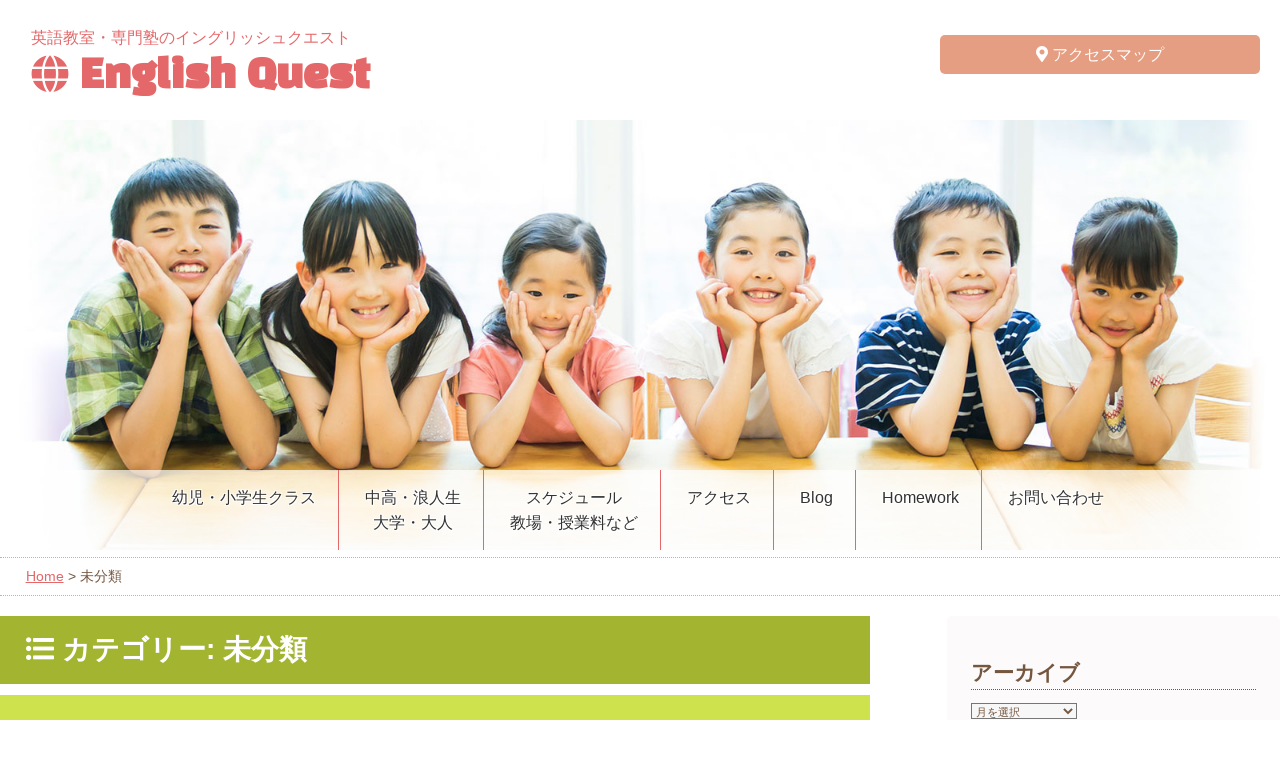

--- FILE ---
content_type: text/html; charset=UTF-8
request_url: https://englishquest.net/category/%E6%9C%AA%E5%88%86%E9%A1%9E/page/2/
body_size: 20323
content:
<!DOCTYPE html>
<html lang="ja" class="no-js">
<head>
	<meta charset="UTF-8">
	<meta name="viewport" content="width=device-width">
	<link href="https://fonts.googleapis.com/css?family=Black+Han+Sans" rel="stylesheet">
	<!--[if lt IE 9]>
	<script src="https://englishquest.net/wp-content/themes/english-quest2018/js/html5.js"></script>
	<![endif]-->
	<link href="https://use.fontawesome.com/releases/v5.0.6/css/all.css" rel="stylesheet">
	<script>(function(html){html.className = html.className.replace(/\bno-js\b/,'js')})(document.documentElement);</script>
<title>未分類 &#8211; ページ 2 &#8211; 英語教室・専門塾のイングリッシュクエスト</title>
<meta name='robots' content='max-image-preview:large' />
<link rel='dns-prefetch' href='//www.googletagmanager.com' />
<link rel='dns-prefetch' href='//fonts.googleapis.com' />
<link rel='dns-prefetch' href='//pagead2.googlesyndication.com' />
<link href='https://fonts.gstatic.com' crossorigin rel='preconnect' />
<link rel="alternate" type="application/rss+xml" title="英語教室・専門塾のイングリッシュクエスト &raquo; フィード" href="https://englishquest.net/feed/" />
<link rel="alternate" type="application/rss+xml" title="英語教室・専門塾のイングリッシュクエスト &raquo; コメントフィード" href="https://englishquest.net/comments/feed/" />
<link rel="alternate" type="application/rss+xml" title="英語教室・専門塾のイングリッシュクエスト &raquo; 未分類 カテゴリーのフィード" href="https://englishquest.net/category/%e6%9c%aa%e5%88%86%e9%a1%9e/feed/" />
<script type="text/javascript">
window._wpemojiSettings = {"baseUrl":"https:\/\/s.w.org\/images\/core\/emoji\/14.0.0\/72x72\/","ext":".png","svgUrl":"https:\/\/s.w.org\/images\/core\/emoji\/14.0.0\/svg\/","svgExt":".svg","source":{"concatemoji":"https:\/\/englishquest.net\/wp-includes\/js\/wp-emoji-release.min.js?ver=6.2.8"}};
/*! This file is auto-generated */
!function(e,a,t){var n,r,o,i=a.createElement("canvas"),p=i.getContext&&i.getContext("2d");function s(e,t){p.clearRect(0,0,i.width,i.height),p.fillText(e,0,0);e=i.toDataURL();return p.clearRect(0,0,i.width,i.height),p.fillText(t,0,0),e===i.toDataURL()}function c(e){var t=a.createElement("script");t.src=e,t.defer=t.type="text/javascript",a.getElementsByTagName("head")[0].appendChild(t)}for(o=Array("flag","emoji"),t.supports={everything:!0,everythingExceptFlag:!0},r=0;r<o.length;r++)t.supports[o[r]]=function(e){if(p&&p.fillText)switch(p.textBaseline="top",p.font="600 32px Arial",e){case"flag":return s("\ud83c\udff3\ufe0f\u200d\u26a7\ufe0f","\ud83c\udff3\ufe0f\u200b\u26a7\ufe0f")?!1:!s("\ud83c\uddfa\ud83c\uddf3","\ud83c\uddfa\u200b\ud83c\uddf3")&&!s("\ud83c\udff4\udb40\udc67\udb40\udc62\udb40\udc65\udb40\udc6e\udb40\udc67\udb40\udc7f","\ud83c\udff4\u200b\udb40\udc67\u200b\udb40\udc62\u200b\udb40\udc65\u200b\udb40\udc6e\u200b\udb40\udc67\u200b\udb40\udc7f");case"emoji":return!s("\ud83e\udef1\ud83c\udffb\u200d\ud83e\udef2\ud83c\udfff","\ud83e\udef1\ud83c\udffb\u200b\ud83e\udef2\ud83c\udfff")}return!1}(o[r]),t.supports.everything=t.supports.everything&&t.supports[o[r]],"flag"!==o[r]&&(t.supports.everythingExceptFlag=t.supports.everythingExceptFlag&&t.supports[o[r]]);t.supports.everythingExceptFlag=t.supports.everythingExceptFlag&&!t.supports.flag,t.DOMReady=!1,t.readyCallback=function(){t.DOMReady=!0},t.supports.everything||(n=function(){t.readyCallback()},a.addEventListener?(a.addEventListener("DOMContentLoaded",n,!1),e.addEventListener("load",n,!1)):(e.attachEvent("onload",n),a.attachEvent("onreadystatechange",function(){"complete"===a.readyState&&t.readyCallback()})),(e=t.source||{}).concatemoji?c(e.concatemoji):e.wpemoji&&e.twemoji&&(c(e.twemoji),c(e.wpemoji)))}(window,document,window._wpemojiSettings);
</script>
<style type="text/css">
img.wp-smiley,
img.emoji {
	display: inline !important;
	border: none !important;
	box-shadow: none !important;
	height: 1em !important;
	width: 1em !important;
	margin: 0 0.07em !important;
	vertical-align: -0.1em !important;
	background: none !important;
	padding: 0 !important;
}
</style>
	<link rel='stylesheet' id='wp-block-library-css' href='https://englishquest.net/wp-includes/css/dist/block-library/style.min.css?ver=6.2.8' type='text/css' media='all' />
<link rel='stylesheet' id='classic-theme-styles-css' href='https://englishquest.net/wp-includes/css/classic-themes.min.css?ver=6.2.8' type='text/css' media='all' />
<style id='global-styles-inline-css' type='text/css'>
body{--wp--preset--color--black: #000000;--wp--preset--color--cyan-bluish-gray: #abb8c3;--wp--preset--color--white: #ffffff;--wp--preset--color--pale-pink: #f78da7;--wp--preset--color--vivid-red: #cf2e2e;--wp--preset--color--luminous-vivid-orange: #ff6900;--wp--preset--color--luminous-vivid-amber: #fcb900;--wp--preset--color--light-green-cyan: #7bdcb5;--wp--preset--color--vivid-green-cyan: #00d084;--wp--preset--color--pale-cyan-blue: #8ed1fc;--wp--preset--color--vivid-cyan-blue: #0693e3;--wp--preset--color--vivid-purple: #9b51e0;--wp--preset--gradient--vivid-cyan-blue-to-vivid-purple: linear-gradient(135deg,rgba(6,147,227,1) 0%,rgb(155,81,224) 100%);--wp--preset--gradient--light-green-cyan-to-vivid-green-cyan: linear-gradient(135deg,rgb(122,220,180) 0%,rgb(0,208,130) 100%);--wp--preset--gradient--luminous-vivid-amber-to-luminous-vivid-orange: linear-gradient(135deg,rgba(252,185,0,1) 0%,rgba(255,105,0,1) 100%);--wp--preset--gradient--luminous-vivid-orange-to-vivid-red: linear-gradient(135deg,rgba(255,105,0,1) 0%,rgb(207,46,46) 100%);--wp--preset--gradient--very-light-gray-to-cyan-bluish-gray: linear-gradient(135deg,rgb(238,238,238) 0%,rgb(169,184,195) 100%);--wp--preset--gradient--cool-to-warm-spectrum: linear-gradient(135deg,rgb(74,234,220) 0%,rgb(151,120,209) 20%,rgb(207,42,186) 40%,rgb(238,44,130) 60%,rgb(251,105,98) 80%,rgb(254,248,76) 100%);--wp--preset--gradient--blush-light-purple: linear-gradient(135deg,rgb(255,206,236) 0%,rgb(152,150,240) 100%);--wp--preset--gradient--blush-bordeaux: linear-gradient(135deg,rgb(254,205,165) 0%,rgb(254,45,45) 50%,rgb(107,0,62) 100%);--wp--preset--gradient--luminous-dusk: linear-gradient(135deg,rgb(255,203,112) 0%,rgb(199,81,192) 50%,rgb(65,88,208) 100%);--wp--preset--gradient--pale-ocean: linear-gradient(135deg,rgb(255,245,203) 0%,rgb(182,227,212) 50%,rgb(51,167,181) 100%);--wp--preset--gradient--electric-grass: linear-gradient(135deg,rgb(202,248,128) 0%,rgb(113,206,126) 100%);--wp--preset--gradient--midnight: linear-gradient(135deg,rgb(2,3,129) 0%,rgb(40,116,252) 100%);--wp--preset--duotone--dark-grayscale: url('#wp-duotone-dark-grayscale');--wp--preset--duotone--grayscale: url('#wp-duotone-grayscale');--wp--preset--duotone--purple-yellow: url('#wp-duotone-purple-yellow');--wp--preset--duotone--blue-red: url('#wp-duotone-blue-red');--wp--preset--duotone--midnight: url('#wp-duotone-midnight');--wp--preset--duotone--magenta-yellow: url('#wp-duotone-magenta-yellow');--wp--preset--duotone--purple-green: url('#wp-duotone-purple-green');--wp--preset--duotone--blue-orange: url('#wp-duotone-blue-orange');--wp--preset--font-size--small: 13px;--wp--preset--font-size--medium: 20px;--wp--preset--font-size--large: 36px;--wp--preset--font-size--x-large: 42px;--wp--preset--spacing--20: 0.44rem;--wp--preset--spacing--30: 0.67rem;--wp--preset--spacing--40: 1rem;--wp--preset--spacing--50: 1.5rem;--wp--preset--spacing--60: 2.25rem;--wp--preset--spacing--70: 3.38rem;--wp--preset--spacing--80: 5.06rem;--wp--preset--shadow--natural: 6px 6px 9px rgba(0, 0, 0, 0.2);--wp--preset--shadow--deep: 12px 12px 50px rgba(0, 0, 0, 0.4);--wp--preset--shadow--sharp: 6px 6px 0px rgba(0, 0, 0, 0.2);--wp--preset--shadow--outlined: 6px 6px 0px -3px rgba(255, 255, 255, 1), 6px 6px rgba(0, 0, 0, 1);--wp--preset--shadow--crisp: 6px 6px 0px rgba(0, 0, 0, 1);}:where(.is-layout-flex){gap: 0.5em;}body .is-layout-flow > .alignleft{float: left;margin-inline-start: 0;margin-inline-end: 2em;}body .is-layout-flow > .alignright{float: right;margin-inline-start: 2em;margin-inline-end: 0;}body .is-layout-flow > .aligncenter{margin-left: auto !important;margin-right: auto !important;}body .is-layout-constrained > .alignleft{float: left;margin-inline-start: 0;margin-inline-end: 2em;}body .is-layout-constrained > .alignright{float: right;margin-inline-start: 2em;margin-inline-end: 0;}body .is-layout-constrained > .aligncenter{margin-left: auto !important;margin-right: auto !important;}body .is-layout-constrained > :where(:not(.alignleft):not(.alignright):not(.alignfull)){max-width: var(--wp--style--global--content-size);margin-left: auto !important;margin-right: auto !important;}body .is-layout-constrained > .alignwide{max-width: var(--wp--style--global--wide-size);}body .is-layout-flex{display: flex;}body .is-layout-flex{flex-wrap: wrap;align-items: center;}body .is-layout-flex > *{margin: 0;}:where(.wp-block-columns.is-layout-flex){gap: 2em;}.has-black-color{color: var(--wp--preset--color--black) !important;}.has-cyan-bluish-gray-color{color: var(--wp--preset--color--cyan-bluish-gray) !important;}.has-white-color{color: var(--wp--preset--color--white) !important;}.has-pale-pink-color{color: var(--wp--preset--color--pale-pink) !important;}.has-vivid-red-color{color: var(--wp--preset--color--vivid-red) !important;}.has-luminous-vivid-orange-color{color: var(--wp--preset--color--luminous-vivid-orange) !important;}.has-luminous-vivid-amber-color{color: var(--wp--preset--color--luminous-vivid-amber) !important;}.has-light-green-cyan-color{color: var(--wp--preset--color--light-green-cyan) !important;}.has-vivid-green-cyan-color{color: var(--wp--preset--color--vivid-green-cyan) !important;}.has-pale-cyan-blue-color{color: var(--wp--preset--color--pale-cyan-blue) !important;}.has-vivid-cyan-blue-color{color: var(--wp--preset--color--vivid-cyan-blue) !important;}.has-vivid-purple-color{color: var(--wp--preset--color--vivid-purple) !important;}.has-black-background-color{background-color: var(--wp--preset--color--black) !important;}.has-cyan-bluish-gray-background-color{background-color: var(--wp--preset--color--cyan-bluish-gray) !important;}.has-white-background-color{background-color: var(--wp--preset--color--white) !important;}.has-pale-pink-background-color{background-color: var(--wp--preset--color--pale-pink) !important;}.has-vivid-red-background-color{background-color: var(--wp--preset--color--vivid-red) !important;}.has-luminous-vivid-orange-background-color{background-color: var(--wp--preset--color--luminous-vivid-orange) !important;}.has-luminous-vivid-amber-background-color{background-color: var(--wp--preset--color--luminous-vivid-amber) !important;}.has-light-green-cyan-background-color{background-color: var(--wp--preset--color--light-green-cyan) !important;}.has-vivid-green-cyan-background-color{background-color: var(--wp--preset--color--vivid-green-cyan) !important;}.has-pale-cyan-blue-background-color{background-color: var(--wp--preset--color--pale-cyan-blue) !important;}.has-vivid-cyan-blue-background-color{background-color: var(--wp--preset--color--vivid-cyan-blue) !important;}.has-vivid-purple-background-color{background-color: var(--wp--preset--color--vivid-purple) !important;}.has-black-border-color{border-color: var(--wp--preset--color--black) !important;}.has-cyan-bluish-gray-border-color{border-color: var(--wp--preset--color--cyan-bluish-gray) !important;}.has-white-border-color{border-color: var(--wp--preset--color--white) !important;}.has-pale-pink-border-color{border-color: var(--wp--preset--color--pale-pink) !important;}.has-vivid-red-border-color{border-color: var(--wp--preset--color--vivid-red) !important;}.has-luminous-vivid-orange-border-color{border-color: var(--wp--preset--color--luminous-vivid-orange) !important;}.has-luminous-vivid-amber-border-color{border-color: var(--wp--preset--color--luminous-vivid-amber) !important;}.has-light-green-cyan-border-color{border-color: var(--wp--preset--color--light-green-cyan) !important;}.has-vivid-green-cyan-border-color{border-color: var(--wp--preset--color--vivid-green-cyan) !important;}.has-pale-cyan-blue-border-color{border-color: var(--wp--preset--color--pale-cyan-blue) !important;}.has-vivid-cyan-blue-border-color{border-color: var(--wp--preset--color--vivid-cyan-blue) !important;}.has-vivid-purple-border-color{border-color: var(--wp--preset--color--vivid-purple) !important;}.has-vivid-cyan-blue-to-vivid-purple-gradient-background{background: var(--wp--preset--gradient--vivid-cyan-blue-to-vivid-purple) !important;}.has-light-green-cyan-to-vivid-green-cyan-gradient-background{background: var(--wp--preset--gradient--light-green-cyan-to-vivid-green-cyan) !important;}.has-luminous-vivid-amber-to-luminous-vivid-orange-gradient-background{background: var(--wp--preset--gradient--luminous-vivid-amber-to-luminous-vivid-orange) !important;}.has-luminous-vivid-orange-to-vivid-red-gradient-background{background: var(--wp--preset--gradient--luminous-vivid-orange-to-vivid-red) !important;}.has-very-light-gray-to-cyan-bluish-gray-gradient-background{background: var(--wp--preset--gradient--very-light-gray-to-cyan-bluish-gray) !important;}.has-cool-to-warm-spectrum-gradient-background{background: var(--wp--preset--gradient--cool-to-warm-spectrum) !important;}.has-blush-light-purple-gradient-background{background: var(--wp--preset--gradient--blush-light-purple) !important;}.has-blush-bordeaux-gradient-background{background: var(--wp--preset--gradient--blush-bordeaux) !important;}.has-luminous-dusk-gradient-background{background: var(--wp--preset--gradient--luminous-dusk) !important;}.has-pale-ocean-gradient-background{background: var(--wp--preset--gradient--pale-ocean) !important;}.has-electric-grass-gradient-background{background: var(--wp--preset--gradient--electric-grass) !important;}.has-midnight-gradient-background{background: var(--wp--preset--gradient--midnight) !important;}.has-small-font-size{font-size: var(--wp--preset--font-size--small) !important;}.has-medium-font-size{font-size: var(--wp--preset--font-size--medium) !important;}.has-large-font-size{font-size: var(--wp--preset--font-size--large) !important;}.has-x-large-font-size{font-size: var(--wp--preset--font-size--x-large) !important;}
.wp-block-navigation a:where(:not(.wp-element-button)){color: inherit;}
:where(.wp-block-columns.is-layout-flex){gap: 2em;}
.wp-block-pullquote{font-size: 1.5em;line-height: 1.6;}
</style>
<link rel='stylesheet' id='contact-form-7-css' href='https://englishquest.net/wp-content/plugins/contact-form-7/includes/css/styles.css?ver=5.7.5.1' type='text/css' media='all' />
<link rel='stylesheet' id='jquery-smooth-scroll-css' href='https://englishquest.net/wp-content/plugins/jquery-smooth-scroll/css/style.css?ver=6.2.8' type='text/css' media='all' />
<style id='responsive-menu-inline-css' type='text/css'>
/** This file is major component of this plugin so please don't try to edit here. */
#rmp_menu_trigger-2855 {
  width: 55px;
  height: 55px;
  position: fixed;
  top: 15px;
  border-radius: 5px;
  display: none;
  text-decoration: none;
  right: 5%;
  background: #000000;
  transition: transform 0.5s, background-color 0.5s;
}
#rmp_menu_trigger-2855:hover, #rmp_menu_trigger-2855:focus {
  background: #000000;
  text-decoration: unset;
}
#rmp_menu_trigger-2855.is-active {
  background: #000000;
}
#rmp_menu_trigger-2855 .rmp-trigger-box {
  width: 25px;
  color: #ffffff;
}
#rmp_menu_trigger-2855 .rmp-trigger-icon-active, #rmp_menu_trigger-2855 .rmp-trigger-text-open {
  display: none;
}
#rmp_menu_trigger-2855.is-active .rmp-trigger-icon-active, #rmp_menu_trigger-2855.is-active .rmp-trigger-text-open {
  display: inline;
}
#rmp_menu_trigger-2855.is-active .rmp-trigger-icon-inactive, #rmp_menu_trigger-2855.is-active .rmp-trigger-text {
  display: none;
}
#rmp_menu_trigger-2855 .rmp-trigger-label {
  color: #ffffff;
  pointer-events: none;
  line-height: 13px;
  font-family: inherit;
  font-size: 14px;
  display: inline;
  text-transform: inherit;
}
#rmp_menu_trigger-2855 .rmp-trigger-label.rmp-trigger-label-top {
  display: block;
  margin-bottom: 12px;
}
#rmp_menu_trigger-2855 .rmp-trigger-label.rmp-trigger-label-bottom {
  display: block;
  margin-top: 12px;
}
#rmp_menu_trigger-2855 .responsive-menu-pro-inner {
  display: block;
}
#rmp_menu_trigger-2855 .responsive-menu-pro-inner, #rmp_menu_trigger-2855 .responsive-menu-pro-inner::before, #rmp_menu_trigger-2855 .responsive-menu-pro-inner::after {
  width: 25px;
  height: 3px;
  background-color: #ffffff;
  border-radius: 4px;
  position: absolute;
}
#rmp_menu_trigger-2855.is-active .responsive-menu-pro-inner, #rmp_menu_trigger-2855.is-active .responsive-menu-pro-inner::before, #rmp_menu_trigger-2855.is-active .responsive-menu-pro-inner::after {
  background-color: #ffffff;
}
#rmp_menu_trigger-2855:hover .responsive-menu-pro-inner, #rmp_menu_trigger-2855:hover .responsive-menu-pro-inner::before, #rmp_menu_trigger-2855:hover .responsive-menu-pro-inner::after {
  background-color: #ffffff;
}
/* Hamburger menu styling */
@media screen and (max-width: 879px) {
  /** Menu Title Style */
  /** Menu Additional Content Style */
  #rmp_menu_trigger-2855 {
    display: block;
  }
  #rmp-container-2855 {
    position: fixed;
    top: 0;
    margin: 0;
    transition: transform 0.5s;
    overflow: auto;
    display: block;
    width: 75%;
    background-color: #212121;
    background-image: url("");
    height: 100%;
    left: 0;
    padding-top: 0px;
    padding-left: 0px;
    padding-bottom: 0px;
    padding-right: 0px;
  }
  #rmp-menu-wrap-2855 {
    padding-top: 0px;
    padding-left: 0px;
    padding-bottom: 0px;
    padding-right: 0px;
    background-color: #212121;
  }
  #rmp-menu-wrap-2855 .rmp-menu, #rmp-menu-wrap-2855 .rmp-submenu {
    width: 100%;
    box-sizing: border-box;
    margin: 0;
    padding: 0;
  }
  #rmp-menu-wrap-2855 .rmp-submenu-depth-1 .rmp-menu-item-link {
    padding-left: 10%;
  }
  #rmp-menu-wrap-2855 .rmp-submenu-depth-2 .rmp-menu-item-link {
    padding-left: 15%;
  }
  #rmp-menu-wrap-2855 .rmp-submenu-depth-3 .rmp-menu-item-link {
    padding-left: 20%;
  }
  #rmp-menu-wrap-2855 .rmp-submenu-depth-4 .rmp-menu-item-link {
    padding-left: 25%;
  }
  #rmp-menu-wrap-2855 .rmp-submenu.rmp-submenu-open {
    display: block;
  }
  #rmp-menu-wrap-2855 .rmp-menu-item {
    width: 100%;
    list-style: none;
    margin: 0;
  }
  #rmp-menu-wrap-2855 .rmp-menu-item-link {
    height: 40px;
    line-height: 40px;
    font-size: 13px;
    border-bottom: 1px solid #212121;
    font-family: inherit;
    color: #ffffff;
    text-align: left;
    background-color: #212121;
    font-weight: normal;
    letter-spacing: 0px;
    display: block;
    box-sizing: border-box;
    width: 100%;
    text-decoration: none;
    position: relative;
    overflow: hidden;
    transition: background-color 0.5s, border-color 0.5s, 0.5s;
    padding: 0 5%;
    padding-right: 50px;
  }
  #rmp-menu-wrap-2855 .rmp-menu-item-link:after, #rmp-menu-wrap-2855 .rmp-menu-item-link:before {
    display: none;
  }
  #rmp-menu-wrap-2855 .rmp-menu-item-link:hover {
    color: #ffffff;
    border-color: #212121;
    background-color: #3f3f3f;
  }
  #rmp-menu-wrap-2855 .rmp-menu-item-link:focus {
    outline: none;
    border-color: unset;
    box-shadow: unset;
  }
  #rmp-menu-wrap-2855 .rmp-menu-item-link .rmp-font-icon {
    height: 40px;
    line-height: 40px;
    margin-right: 10px;
    font-size: 13px;
  }
  #rmp-menu-wrap-2855 .rmp-menu-current-item .rmp-menu-item-link {
    color: #ffffff;
    border-color: #212121;
    background-color: #212121;
  }
  #rmp-menu-wrap-2855 .rmp-menu-current-item .rmp-menu-item-link:hover {
    color: #ffffff;
    border-color: #3f3f3f;
    background-color: #3f3f3f;
  }
  #rmp-menu-wrap-2855 .rmp-menu-subarrow {
    position: absolute;
    top: 0;
    bottom: 0;
    text-align: center;
    overflow: hidden;
    background-size: cover;
    overflow: hidden;
    right: 0;
    border-left-style: solid;
    border-left-color: #212121;
    border-left-width: 1px;
    height: 40px;
    width: 40px;
    color: #ffffff;
    background-color: #212121;
  }
  #rmp-menu-wrap-2855 .rmp-menu-subarrow:hover {
    color: #ffffff;
    border-color: #3f3f3f;
    background-color: #3f3f3f;
  }
  #rmp-menu-wrap-2855 .rmp-menu-subarrow .rmp-font-icon {
    margin-right: unset;
  }
  #rmp-menu-wrap-2855 .rmp-menu-subarrow * {
    vertical-align: middle;
    line-height: 40px;
  }
  #rmp-menu-wrap-2855 .rmp-menu-subarrow-active {
    display: block;
    background-size: cover;
    color: #ffffff;
    border-color: #212121;
    background-color: #212121;
  }
  #rmp-menu-wrap-2855 .rmp-menu-subarrow-active:hover {
    color: #ffffff;
    border-color: #3f3f3f;
    background-color: #3f3f3f;
  }
  #rmp-menu-wrap-2855 .rmp-submenu {
    display: none;
  }
  #rmp-menu-wrap-2855 .rmp-submenu .rmp-menu-item-link {
    height: 40px;
    line-height: 40px;
    letter-spacing: 0px;
    font-size: 13px;
    border-bottom: 1px solid #212121;
    font-family: inherit;
    font-weight: normal;
    color: #ffffff;
    text-align: left;
    background-color: #212121;
  }
  #rmp-menu-wrap-2855 .rmp-submenu .rmp-menu-item-link:hover {
    color: #ffffff;
    border-color: #212121;
    background-color: #3f3f3f;
  }
  #rmp-menu-wrap-2855 .rmp-submenu .rmp-menu-current-item .rmp-menu-item-link {
    color: #ffffff;
    border-color: #212121;
    background-color: #212121;
  }
  #rmp-menu-wrap-2855 .rmp-submenu .rmp-menu-current-item .rmp-menu-item-link:hover {
    color: #ffffff;
    border-color: #3f3f3f;
    background-color: #3f3f3f;
  }
  #rmp-menu-wrap-2855 .rmp-submenu .rmp-menu-subarrow {
    right: 0;
    border-right: unset;
    border-left-style: solid;
    border-left-color: #212121;
    border-left-width: 1px;
    height: 40px;
    line-height: 40px;
    width: 40px;
    color: #ffffff;
    background-color: #212121;
  }
  #rmp-menu-wrap-2855 .rmp-submenu .rmp-menu-subarrow:hover {
    color: #ffffff;
    border-color: #3f3f3f;
    background-color: #3f3f3f;
  }
  #rmp-menu-wrap-2855 .rmp-submenu .rmp-menu-subarrow-active {
    color: #ffffff;
    border-color: #212121;
    background-color: #212121;
  }
  #rmp-menu-wrap-2855 .rmp-submenu .rmp-menu-subarrow-active:hover {
    color: #ffffff;
    border-color: #3f3f3f;
    background-color: #3f3f3f;
  }
  #rmp-menu-wrap-2855 .rmp-menu-item-description {
    margin: 0;
    padding: 5px 5%;
    opacity: 0.8;
    color: #ffffff;
  }
  #rmp-search-box-2855 {
    display: block;
    padding-top: 0px;
    padding-left: 5%;
    padding-bottom: 0px;
    padding-right: 5%;
  }
  #rmp-search-box-2855 .rmp-search-form {
    margin: 0;
  }
  #rmp-search-box-2855 .rmp-search-box {
    background: #ffffff;
    border: 1px solid #dadada;
    color: #333333;
    width: 100%;
    padding: 0 5%;
    border-radius: 30px;
    height: 45px;
    -webkit-appearance: none;
  }
  #rmp-search-box-2855 .rmp-search-box::placeholder {
    color: #c7c7cd;
  }
  #rmp-search-box-2855 .rmp-search-box:focus {
    background-color: #ffffff;
    outline: 2px solid #dadada;
    color: #333333;
  }
  #rmp-menu-title-2855 {
    background-color: #212121;
    color: #ffffff;
    text-align: left;
    font-size: 14px;
    padding-top: 10%;
    padding-left: 5%;
    padding-bottom: 0%;
    padding-right: 5%;
    font-weight: 400;
    transition: background-color 0.5s, border-color 0.5s, color 0.5s;
  }
  #rmp-menu-title-2855:hover {
    background-color: #212121;
    color: #ffffff;
  }
  #rmp-menu-title-2855 > a {
    color: #ffffff;
    width: 100%;
    background-color: unset;
    text-decoration: none;
  }
  #rmp-menu-title-2855 > a:hover {
    color: #ffffff;
  }
  #rmp-menu-title-2855 .rmp-font-icon {
    font-size: 14px;
  }
  #rmp-menu-additional-content-2855 {
    padding-top: 0px;
    padding-left: 5%;
    padding-bottom: 0px;
    padding-right: 5%;
    color: #ffffff;
    text-align: center;
    font-size: 16px;
  }
}
/**
This file contents common styling of menus.
*/
.rmp-container {
  display: none;
  visibility: visible;
  padding: 0px 0px 0px 0px;
  z-index: 99998;
  transition: all 0.3s;
  /** Scrolling bar in menu setting box **/
}
.rmp-container.rmp-fade-top, .rmp-container.rmp-fade-left, .rmp-container.rmp-fade-right, .rmp-container.rmp-fade-bottom {
  display: none;
}
.rmp-container.rmp-slide-left, .rmp-container.rmp-push-left {
  transform: translateX(-100%);
  -ms-transform: translateX(-100%);
  -webkit-transform: translateX(-100%);
  -moz-transform: translateX(-100%);
}
.rmp-container.rmp-slide-left.rmp-menu-open, .rmp-container.rmp-push-left.rmp-menu-open {
  transform: translateX(0);
  -ms-transform: translateX(0);
  -webkit-transform: translateX(0);
  -moz-transform: translateX(0);
}
.rmp-container.rmp-slide-right, .rmp-container.rmp-push-right {
  transform: translateX(100%);
  -ms-transform: translateX(100%);
  -webkit-transform: translateX(100%);
  -moz-transform: translateX(100%);
}
.rmp-container.rmp-slide-right.rmp-menu-open, .rmp-container.rmp-push-right.rmp-menu-open {
  transform: translateX(0);
  -ms-transform: translateX(0);
  -webkit-transform: translateX(0);
  -moz-transform: translateX(0);
}
.rmp-container.rmp-slide-top, .rmp-container.rmp-push-top {
  transform: translateY(-100%);
  -ms-transform: translateY(-100%);
  -webkit-transform: translateY(-100%);
  -moz-transform: translateY(-100%);
}
.rmp-container.rmp-slide-top.rmp-menu-open, .rmp-container.rmp-push-top.rmp-menu-open {
  transform: translateY(0);
  -ms-transform: translateY(0);
  -webkit-transform: translateY(0);
  -moz-transform: translateY(0);
}
.rmp-container.rmp-slide-bottom, .rmp-container.rmp-push-bottom {
  transform: translateY(100%);
  -ms-transform: translateY(100%);
  -webkit-transform: translateY(100%);
  -moz-transform: translateY(100%);
}
.rmp-container.rmp-slide-bottom.rmp-menu-open, .rmp-container.rmp-push-bottom.rmp-menu-open {
  transform: translateX(0);
  -ms-transform: translateX(0);
  -webkit-transform: translateX(0);
  -moz-transform: translateX(0);
}
.rmp-container::-webkit-scrollbar {
  width: 0px;
}
.rmp-container ::-webkit-scrollbar-track {
  box-shadow: inset 0 0 5px transparent;
}
.rmp-container ::-webkit-scrollbar-thumb {
  background: transparent;
}
.rmp-container ::-webkit-scrollbar-thumb:hover {
  background: transparent;
}
.rmp-container .rmp-menu-wrap .rmp-menu {
  transition: none;
  border-radius: 0;
  box-shadow: none;
  background: none;
  border: 0;
  bottom: auto;
  box-sizing: border-box;
  clip: auto;
  color: #666;
  display: block;
  float: none;
  font-family: inherit;
  font-size: 14px;
  height: auto;
  left: auto;
  line-height: 1.7;
  list-style-type: none;
  margin: 0;
  min-height: auto;
  max-height: none;
  opacity: 1;
  outline: none;
  overflow: visible;
  padding: 0;
  position: relative;
  pointer-events: auto;
  right: auto;
  text-align: left;
  text-decoration: none;
  text-indent: 0;
  text-transform: none;
  transform: none;
  top: auto;
  visibility: inherit;
  width: auto;
  word-wrap: break-word;
  white-space: normal;
}
.rmp-container .rmp-menu-additional-content {
  display: block;
  word-break: break-word;
}
.rmp-container .rmp-menu-title {
  display: flex;
  flex-direction: column;
}
.rmp-container .rmp-menu-title .rmp-menu-title-image {
  max-width: 100%;
  margin-bottom: 15px;
  display: block;
  margin: auto;
  margin-bottom: 15px;
}
button.rmp_menu_trigger {
  z-index: 999999;
  overflow: hidden;
  outline: none;
  border: 0;
  display: none;
  margin: 0;
  transition: transform 0.5s, background-color 0.5s;
  padding: 0;
}
button.rmp_menu_trigger .responsive-menu-pro-inner::before, button.rmp_menu_trigger .responsive-menu-pro-inner::after {
  content: "";
  display: block;
}
button.rmp_menu_trigger .responsive-menu-pro-inner::before {
  top: 10px;
}
button.rmp_menu_trigger .responsive-menu-pro-inner::after {
  bottom: 10px;
}
button.rmp_menu_trigger .rmp-trigger-box {
  width: 40px;
  display: inline-block;
  position: relative;
  pointer-events: none;
  vertical-align: super;
}
.admin-bar .rmp-container, .admin-bar .rmp_menu_trigger {
  margin-top: 32px !important;
}
@media screen and (max-width: 782px) {
  .admin-bar .rmp-container, .admin-bar .rmp_menu_trigger {
    margin-top: 46px !important;
  }
}
/*  Menu Trigger Boring Animation */
.rmp-menu-trigger-boring .responsive-menu-pro-inner {
  transition-property: none;
}
.rmp-menu-trigger-boring .responsive-menu-pro-inner::after, .rmp-menu-trigger-boring .responsive-menu-pro-inner::before {
  transition-property: none;
}
.rmp-menu-trigger-boring.is-active .responsive-menu-pro-inner {
  transform: rotate(45deg);
}
.rmp-menu-trigger-boring.is-active .responsive-menu-pro-inner:before {
  top: 0;
  opacity: 0;
}
.rmp-menu-trigger-boring.is-active .responsive-menu-pro-inner:after {
  bottom: 0;
  transform: rotate(-90deg);
}

</style>
<link rel='stylesheet' id='dashicons-css' href='https://englishquest.net/wp-includes/css/dashicons.min.css?ver=6.2.8' type='text/css' media='all' />
<link rel='stylesheet' id='wp-pagenavi-css' href='https://englishquest.net/wp-content/plugins/wp-pagenavi/pagenavi-css.css?ver=2.70' type='text/css' media='all' />
<link rel='stylesheet' id='twentyfifteen-fonts-css' href='https://fonts.googleapis.com/css?family=Noto+Sans%3A400italic%2C700italic%2C400%2C700%7CNoto+Serif%3A400italic%2C700italic%2C400%2C700%7CInconsolata%3A400%2C700&#038;subset=latin%2Clatin-ext' type='text/css' media='all' />
<link rel='stylesheet' id='genericons-css' href='https://englishquest.net/wp-content/themes/english-quest2018/genericons/genericons.css?ver=3.2' type='text/css' media='all' />
<link rel='stylesheet' id='twentyfifteen-style-css' href='https://englishquest.net/wp-content/themes/english-quest2018/style.css?ver=6.2.8' type='text/css' media='all' />
<!--[if lt IE 9]>
<link rel='stylesheet' id='twentyfifteen-ie-css' href='https://englishquest.net/wp-content/themes/english-quest2018/css/ie.css?ver=20141010' type='text/css' media='all' />
<![endif]-->
<!--[if lt IE 8]>
<link rel='stylesheet' id='twentyfifteen-ie7-css' href='https://englishquest.net/wp-content/themes/english-quest2018/css/ie7.css?ver=20141010' type='text/css' media='all' />
<![endif]-->
<link rel='stylesheet' id='cyclone-template-style-dark-0-css' href='https://englishquest.net/wp-content/plugins/cyclone-slider-2/templates/dark/style.css?ver=3.2.0' type='text/css' media='all' />
<link rel='stylesheet' id='cyclone-template-style-default-0-css' href='https://englishquest.net/wp-content/plugins/cyclone-slider-2/templates/default/style.css?ver=3.2.0' type='text/css' media='all' />
<link rel='stylesheet' id='cyclone-template-style-standard-0-css' href='https://englishquest.net/wp-content/plugins/cyclone-slider-2/templates/standard/style.css?ver=3.2.0' type='text/css' media='all' />
<link rel='stylesheet' id='cyclone-template-style-thumbnails-0-css' href='https://englishquest.net/wp-content/plugins/cyclone-slider-2/templates/thumbnails/style.css?ver=3.2.0' type='text/css' media='all' />
<script type='text/javascript' src='https://englishquest.net/wp-includes/js/jquery/jquery.min.js?ver=3.6.4' id='jquery-core-js'></script>
<script type='text/javascript' src='https://englishquest.net/wp-includes/js/jquery/jquery-migrate.min.js?ver=3.4.0' id='jquery-migrate-js'></script>
<script type='text/javascript' id='rmp_menu_scripts-js-extra'>
/* <![CDATA[ */
var rmp_menu = {"ajaxURL":"https:\/\/englishquest.net\/wp-admin\/admin-ajax.php","wp_nonce":"addadd5863","menu":[{"menu_theme":null,"theme_type":"default","theme_location_menu":"","submenu_submenu_arrow_width":"40","submenu_submenu_arrow_width_unit":"px","submenu_submenu_arrow_height":"40","submenu_submenu_arrow_height_unit":"px","submenu_arrow_position":"right","submenu_sub_arrow_background_colour":"#212121","submenu_sub_arrow_background_hover_colour":"#3f3f3f","submenu_sub_arrow_background_colour_active":"#212121","submenu_sub_arrow_background_hover_colour_active":"#3f3f3f","submenu_sub_arrow_border_width":"1","submenu_sub_arrow_border_width_unit":"px","submenu_sub_arrow_border_colour":"#212121","submenu_sub_arrow_border_hover_colour":"#3f3f3f","submenu_sub_arrow_border_colour_active":"#212121","submenu_sub_arrow_border_hover_colour_active":"#3f3f3f","submenu_sub_arrow_shape_colour":"#ffffff","submenu_sub_arrow_shape_hover_colour":"#ffffff","submenu_sub_arrow_shape_colour_active":"#ffffff","submenu_sub_arrow_shape_hover_colour_active":"#ffffff","use_header_bar":"off","header_bar_items_order":"{\"logo\":\"on\",\"title\":\"on\",\"search\":\"on\",\"html content\":\"on\"}","header_bar_title":"","header_bar_html_content":"","header_bar_logo":"","header_bar_logo_link":"","header_bar_logo_width":"","header_bar_logo_width_unit":"%","header_bar_logo_height":"","header_bar_logo_height_unit":"px","header_bar_height":"80","header_bar_height_unit":"px","header_bar_padding":{"top":"0px","right":"5%","bottom":"0px","left":"5%"},"header_bar_font":"","header_bar_font_size":"14","header_bar_font_size_unit":"px","header_bar_text_color":"#ffffff","header_bar_background_color":"#ffffff","header_bar_breakpoint":"800","header_bar_position_type":"fixed","header_bar_adjust_page":null,"header_bar_scroll_enable":"off","header_bar_scroll_background_color":"#36bdf6","mobile_breakpoint":"600","tablet_breakpoint":"879","transition_speed":"0.5","sub_menu_speed":"0.2","show_menu_on_page_load":"","menu_disable_scrolling":"off","menu_overlay":"off","menu_overlay_colour":"rgba(0, 0, 0, 0.7)","desktop_menu_width":"","desktop_menu_width_unit":"%","desktop_menu_positioning":"fixed","desktop_menu_side":"","desktop_menu_to_hide":"","use_current_theme_location":"off","mega_menu":{"225":"off","227":"off","229":"off","228":"off","226":"off"},"desktop_submenu_open_animation":"fade","desktop_submenu_open_animation_speed":"100ms","desktop_submenu_open_on_click":"","desktop_menu_hide_and_show":"","menu_name":"Default Menu","menu_to_use":"main-nav","different_menu_for_mobile":"off","menu_to_use_in_mobile":"main-menu","use_mobile_menu":"on","use_tablet_menu":"on","use_desktop_menu":"","menu_display_on":"all-pages","menu_to_hide":"","submenu_descriptions_on":"","custom_walker":"","menu_background_colour":"#212121","menu_depth":"5","smooth_scroll_on":"off","smooth_scroll_speed":"500","menu_font_icons":[],"menu_links_height":"40","menu_links_height_unit":"px","menu_links_line_height":"40","menu_links_line_height_unit":"px","menu_depth_0":"5","menu_depth_0_unit":"%","menu_font_size":"13","menu_font_size_unit":"px","menu_font":"","menu_font_weight":"normal","menu_text_alignment":"left","menu_text_letter_spacing":"","menu_word_wrap":"off","menu_link_colour":"#ffffff","menu_link_hover_colour":"#ffffff","menu_current_link_colour":"#ffffff","menu_current_link_hover_colour":"#ffffff","menu_item_background_colour":"#212121","menu_item_background_hover_colour":"#3f3f3f","menu_current_item_background_colour":"#212121","menu_current_item_background_hover_colour":"#3f3f3f","menu_border_width":"1","menu_border_width_unit":"px","menu_item_border_colour":"#212121","menu_item_border_colour_hover":"#212121","menu_current_item_border_colour":"#212121","menu_current_item_border_hover_colour":"#3f3f3f","submenu_links_height":"40","submenu_links_height_unit":"px","submenu_links_line_height":"40","submenu_links_line_height_unit":"px","menu_depth_side":"left","menu_depth_1":"10","menu_depth_1_unit":"%","menu_depth_2":"15","menu_depth_2_unit":"%","menu_depth_3":"20","menu_depth_3_unit":"%","menu_depth_4":"25","menu_depth_4_unit":"%","submenu_item_background_colour":"#212121","submenu_item_background_hover_colour":"#3f3f3f","submenu_current_item_background_colour":"#212121","submenu_current_item_background_hover_colour":"#3f3f3f","submenu_border_width":"1","submenu_border_width_unit":"px","submenu_item_border_colour":"#212121","submenu_item_border_colour_hover":"#212121","submenu_current_item_border_colour":"#212121","submenu_current_item_border_hover_colour":"#3f3f3f","submenu_font_size":"13","submenu_font_size_unit":"px","submenu_font":"","submenu_font_weight":"normal","submenu_text_letter_spacing":"","submenu_text_alignment":"left","submenu_link_colour":"#ffffff","submenu_link_hover_colour":"#ffffff","submenu_current_link_colour":"#ffffff","submenu_current_link_hover_colour":"#ffffff","inactive_arrow_shape":"\u25bc","active_arrow_shape":"\u25b2","inactive_arrow_font_icon":"","active_arrow_font_icon":"","inactive_arrow_image":"","active_arrow_image":"","submenu_arrow_width":"40","submenu_arrow_width_unit":"px","submenu_arrow_height":"40","submenu_arrow_height_unit":"px","arrow_position":"right","menu_sub_arrow_shape_colour":"#ffffff","menu_sub_arrow_shape_hover_colour":"#ffffff","menu_sub_arrow_shape_colour_active":"#ffffff","menu_sub_arrow_shape_hover_colour_active":"#ffffff","menu_sub_arrow_border_width":"1","menu_sub_arrow_border_width_unit":"px","menu_sub_arrow_border_colour":"#212121","menu_sub_arrow_border_hover_colour":"#3f3f3f","menu_sub_arrow_border_colour_active":"#212121","menu_sub_arrow_border_hover_colour_active":"#3f3f3f","menu_sub_arrow_background_colour":"#212121","menu_sub_arrow_background_hover_colour":"#3f3f3f","menu_sub_arrow_background_colour_active":"#212121","menu_sub_arrow_background_hover_colour_active":"#3f3f3f","fade_submenus":"off","fade_submenus_side":"left","fade_submenus_delay":"100","fade_submenus_speed":"500","use_slide_effect":"off","slide_effect_back_to_text":"Back","accordion_animation":"off","auto_expand_all_submenus":"off","auto_expand_current_submenus":"off","menu_item_click_to_trigger_submenu":"off","button_width":"55","button_width_unit":"px","button_height":"55","button_height_unit":"px","button_background_colour":"#000000","button_background_colour_hover":"#000000","button_background_colour_active":"#000000","toggle_button_border_radius":"5","button_transparent_background":"off","button_left_or_right":"right","button_position_type":"fixed","button_distance_from_side":"5","button_distance_from_side_unit":"%","button_top":"15","button_top_unit":"px","button_push_with_animation":"off","button_click_animation":"boring","button_line_margin":"5","button_line_margin_unit":"px","button_line_width":"25","button_line_width_unit":"px","button_line_height":"3","button_line_height_unit":"px","button_line_colour":"#ffffff","button_line_colour_hover":"#ffffff","button_line_colour_active":"#ffffff","button_font_icon":"","button_font_icon_when_clicked":"","button_image":"","button_image_when_clicked":"","button_title":"","button_title_open":"","button_title_position":"left","menu_container_columns":"","button_font":"","button_font_size":"14","button_font_size_unit":"px","button_title_line_height":"13","button_title_line_height_unit":"px","button_text_colour":"#ffffff","button_trigger_type_click":"on","button_trigger_type_hover":"off","button_click_trigger":"#responsive-menu-button","items_order":{"title":"on","menu":"on","additional content":"on","search":""},"menu_title":"","menu_title_link":"","menu_title_link_location":"_self","menu_title_image":"","menu_title_font_icon":"","menu_title_section_padding":{"top":"10%","right":"5%","bottom":"0%","left":"5%"},"menu_title_background_colour":"#212121","menu_title_background_hover_colour":"#212121","menu_title_font_size":"14","menu_title_font_size_unit":"px","menu_title_alignment":"left","menu_title_font_weight":"400","menu_title_font_family":"","menu_title_colour":"#ffffff","menu_title_hover_colour":"#ffffff","menu_title_image_width":"","menu_title_image_width_unit":"%","menu_title_image_height":"","menu_title_image_height_unit":"px","menu_additional_content":"<div class=\"widget\">\r\n[widget id=\"archives-2\"]\r\n<\/div>\r\n<div class=\"widget\">\r\n[widget id=\"categories-2\"]\r\n<\/div>","menu_additional_section_padding":{"left":"5%","top":"0px","right":"5%","bottom":"0px"},"menu_additional_content_font_size":"16","menu_additional_content_font_size_unit":"px","menu_additional_content_alignment":"center","menu_additional_content_colour":"#ffffff","menu_search_box_text":"Search","menu_search_section_padding":{"left":"5%","top":"0px","right":"5%","bottom":"0px"},"menu_search_box_height":"45","menu_search_box_height_unit":"px","menu_search_box_border_radius":"30","menu_search_box_text_colour":"#333333","menu_search_box_background_colour":"#ffffff","menu_search_box_placeholder_colour":"#c7c7cd","menu_search_box_border_colour":"#dadada","menu_section_padding":{"top":"0px","right":"0px","bottom":"0px","left":"0px"},"menu_width":"75","menu_width_unit":"%","menu_maximum_width":"","menu_maximum_width_unit":"px","menu_minimum_width":"","menu_minimum_width_unit":"px","menu_auto_height":"off","menu_container_padding":{"top":"0px","right":"0px","bottom":"0px","left":"0px"},"menu_container_background_colour":"#212121","menu_background_image":"","animation_type":"slide","menu_appear_from":"left","animation_speed":"0.5","page_wrapper":"","menu_close_on_body_click":"off","menu_close_on_scroll":"off","menu_close_on_link_click":"off","enable_touch_gestures":"","active_arrow_font_icon_type":"font-awesome","active_arrow_image_alt":"","admin_theme":"dark","breakpoint":"879","button_font_icon_type":"font-awesome","button_font_icon_when_clicked_type":"font-awesome","button_image_alt":"","button_image_alt_when_clicked":"","button_trigger_type":"click","custom_css":"","desktop_menu_options":"{\"36\":{\"type\":\"standard\",\"width\":\"auto\",\"parent_background_colour\":\"\",\"parent_background_image\":\"\"},\"32\":{\"type\":\"standard\",\"width\":\"auto\",\"parent_background_colour\":\"\",\"parent_background_image\":\"\"},\"2011\":{\"type\":\"standard\",\"width\":\"auto\",\"parent_background_colour\":\"\",\"parent_background_image\":\"\"},\"2008\":{\"type\":\"standard\",\"width\":\"auto\",\"parent_background_colour\":\"\",\"parent_background_image\":\"\"},\"38\":{\"type\":\"standard\",\"width\":\"auto\",\"parent_background_colour\":\"\",\"parent_background_image\":\"\"},\"39\":{\"type\":\"standard\",\"width\":\"auto\",\"parent_background_colour\":\"\",\"parent_background_image\":\"\"},\"2042\":{\"type\":\"standard\",\"width\":\"auto\",\"parent_background_colour\":\"\",\"parent_background_image\":\"\"}}","excluded_pages":null,"external_files":"off","header_bar_logo_alt":"","hide_on_desktop":"off","hide_on_mobile":"off","inactive_arrow_font_icon_type":"font-awesome","inactive_arrow_image_alt":"","keyboard_shortcut_close_menu":"27,37","keyboard_shortcut_open_menu":"32,39","menu_adjust_for_wp_admin_bar":"off","menu_depth_5":"30","menu_depth_5_unit":"%","menu_title_font_icon_type":"font-awesome","menu_title_image_alt":"","minify_scripts":"off","mobile_only":"off","remove_bootstrap":"","remove_fontawesome":"","scripts_in_footer":"off","shortcode":"off","single_menu_font":"","single_menu_font_size":"14","single_menu_font_size_unit":"px","single_menu_height":"80","single_menu_height_unit":"px","single_menu_item_background_colour":"#ffffff","single_menu_item_background_colour_hover":"#ffffff","single_menu_item_link_colour":"#000000","single_menu_item_link_colour_hover":"#000000","single_menu_item_submenu_background_colour":"#ffffff","single_menu_item_submenu_background_colour_hover":"#ffffff","single_menu_item_submenu_link_colour":"#000000","single_menu_item_submenu_link_colour_hover":"#000000","single_menu_line_height":"80","single_menu_line_height_unit":"px","single_menu_submenu_font":"","single_menu_submenu_font_size":"12","single_menu_submenu_font_size_unit":"px","single_menu_submenu_height":"","single_menu_submenu_height_unit":"auto","single_menu_submenu_line_height":"40","single_menu_submenu_line_height_unit":"px","menu_title_padding":{"left":"5%","top":"0px","right":"5%","bottom":"0px"},"menu_id":2855,"active_toggle_contents":"\u25b2","inactive_toggle_contents":"\u25bc"}]};
/* ]]> */
</script>
<script type='text/javascript' src='https://englishquest.net/wp-content/plugins/responsive-menu/v4.0.0/assets/js/rmp-menu.js?ver=4.2.3' id='rmp_menu_scripts-js'></script>

<!-- Google アナリティクス スニペット (Site Kit が追加) -->
<script type='text/javascript' src='https://www.googletagmanager.com/gtag/js?id=UA-46693437-1' id='google_gtagjs-js' async></script>
<script type='text/javascript' id='google_gtagjs-js-after'>
window.dataLayer = window.dataLayer || [];function gtag(){dataLayer.push(arguments);}
gtag('set', 'linker', {"domains":["englishquest.net"]} );
gtag("js", new Date());
gtag("set", "developer_id.dZTNiMT", true);
gtag("config", "UA-46693437-1", {"anonymize_ip":true});
</script>

<!-- (ここまで) Google アナリティクス スニペット (Site Kit が追加) -->
<link rel="https://api.w.org/" href="https://englishquest.net/wp-json/" /><link rel="alternate" type="application/json" href="https://englishquest.net/wp-json/wp/v2/categories/1" /><link rel="EditURI" type="application/rsd+xml" title="RSD" href="https://englishquest.net/xmlrpc.php?rsd" />
<link rel="wlwmanifest" type="application/wlwmanifest+xml" href="https://englishquest.net/wp-includes/wlwmanifest.xml" />
<meta name="generator" content="WordPress 6.2.8" />
<meta name="generator" content="Site Kit by Google 1.96.0" />
<!-- Google AdSense スニペット (Site Kit が追加) -->
<meta name="google-adsense-platform-account" content="ca-host-pub-2644536267352236">
<meta name="google-adsense-platform-domain" content="sitekit.withgoogle.com">
<!-- (ここまで) Google AdSense スニペット (Site Kit が追加) -->
<script type="text/javascript" src="https://englishquest.net/wp-content/plugins/si-captcha-for-wordpress/captcha/si_captcha.js?ver=1769146209"></script>
<!-- begin SI CAPTCHA Anti-Spam - login/register form style -->
<style type="text/css">
.si_captcha_small { width:175px; height:45px; padding-top:10px; padding-bottom:10px; }
.si_captcha_large { width:250px; height:60px; padding-top:10px; padding-bottom:10px; }
img#si_image_com { border-style:none; margin:0; padding-right:5px; float:left; }
img#si_image_reg { border-style:none; margin:0; padding-right:5px; float:left; }
img#si_image_log { border-style:none; margin:0; padding-right:5px; float:left; }
img#si_image_side_login { border-style:none; margin:0; padding-right:5px; float:left; }
img#si_image_checkout { border-style:none; margin:0; padding-right:5px; float:left; }
img#si_image_jetpack { border-style:none; margin:0; padding-right:5px; float:left; }
img#si_image_bbpress_topic { border-style:none; margin:0; padding-right:5px; float:left; }
.si_captcha_refresh { border-style:none; margin:0; vertical-align:bottom; }
div#si_captcha_input { display:block; padding-top:15px; padding-bottom:5px; }
label#si_captcha_code_label { margin:0; }
input#si_captcha_code_input { width:65px; }
p#si_captcha_code_p { clear: left; padding-top:10px; }
.si-captcha-jetpack-error { color:#DC3232; }
</style>
<!-- end SI CAPTCHA Anti-Spam - login/register form style -->

<!-- Google AdSense スニペット (Site Kit が追加) -->
<script async="async" src="https://pagead2.googlesyndication.com/pagead/js/adsbygoogle.js?client=ca-pub-8659207157307572&amp;host=ca-host-pub-2644536267352236" crossorigin="anonymous" type="text/javascript"></script>

<!-- (ここまで) Google AdSense スニペット (Site Kit が追加) -->
</head>

<body class="archive paged category category-1 paged-2 category-paged-2">
<div id="page" class="hfeed site">
	<header id="masthead" class="site-header" role="banner">
		<div class="site-branding">
			<h1 class="site-title"><a href="https://englishquest.net/" rel="home"><span>英語教室・専門塾のイングリッシュクエスト</span><br><i class="fas fa-globe"></i> English Quest</a></h1>
			<p class="header-access"><a href="https://englishquest.net/?page_id=6"><i class="fas fa-map-marker-alt"></i> アクセスマップ</a></p>
		</div>
				<div class="main-nav">
			<div class="menu-main-nav-container"><ul id="menu-main-nav" class="menu"><li id="menu-item-36" class="menu-item menu-item-type-post_type menu-item-object-page menu-item-36"><a href="https://englishquest.net/%e5%b9%bc%e5%85%90%e3%83%bb%e5%b0%8f%e5%ad%a6%e7%94%9f%e3%82%af%e3%83%a9%e3%82%b9kids-class/">幼児・小学生クラス</a></li>
<li id="menu-item-32" class="menu-item menu-item-type-post_type menu-item-object-page menu-item-32"><a href="https://englishquest.net/%e4%b8%ad%e9%ab%98%e3%83%bb%e6%b5%aa%e4%ba%ba%e7%94%9fevening-course-for-older-students/">中高・浪人生<br>大学・大人</a></li>
<li id="menu-item-2011" class="menu-item menu-item-type-post_type menu-item-object-page menu-item-2011"><a href="https://englishquest.net/%e3%82%b9%e3%82%b1%e3%82%b8%e3%83%a5%e3%83%bc%e3%83%ab%e3%83%bb%e6%95%99%e5%a0%b4%e3%83%bb%e6%8e%88%e6%a5%ad%e6%96%99/">スケジュール<br>教場・授業料など</a></li>
<li id="menu-item-2008" class="menu-item menu-item-type-post_type menu-item-object-page menu-item-2008"><a href="https://englishquest.net/%e3%82%a2%e3%82%af%e3%82%bb%e3%82%b9access/">アクセス</a></li>
<li id="menu-item-38" class="menu-item menu-item-type-taxonomy menu-item-object-category menu-item-38"><a href="https://englishquest.net/category/blog/">Blog</a></li>
<li id="menu-item-39" class="menu-item menu-item-type-taxonomy menu-item-object-category menu-item-39"><a href="https://englishquest.net/category/homework/">Homework</a></li>
<li id="menu-item-2042" class="menu-item menu-item-type-post_type menu-item-object-page menu-item-2042"><a href="https://englishquest.net/%e3%81%8a%e5%95%8f%e3%81%84%e5%90%88%e3%82%8f%e3%81%9b/">お問い合わせ</a></li>
</ul></div>		</div>
	</header>

	<div id="content" class="site-content">
			<div class="breadcrumbs">
		  <!-- Breadcrumb NavXT 7.2.0 -->
<span typeof="v:Breadcrumb"><a rel="v:url" property="v:title" title="Go to 英語教室・専門塾のイングリッシュクエスト." href="https://englishquest.net" class="home">Home</a></span> &gt; <span typeof="v:Breadcrumb"><span property="v:title">未分類</span></span>		</div>
	
	<section id="primary" class="content-area">
		<main id="main" class="site-main" role="main">

		
			<header class="page-header">
				<h1 class="page-title"><i class="fas fa-list-ul"></i> カテゴリー: <span>未分類</span></h1>			</header><!-- .page-header -->

			
<article id="post-1361" class="post-1361 post type-post status-publish format-standard hentry category-1">
	
	<header class="entry-header">
		<h2 class="entry-title"><a href="https://englishquest.net/%e6%9c%aa%e5%88%86%e9%a1%9e/joshuas-book-cabinet-is-now-on-the-internet/" rel="bookmark">We are preparing for a new webpage</a></h2>	</header><!-- .entry-header -->

	<div class="entry-content">
		<p>Please visit  and enjoy the site when it is put up!</p>
<p>See you soon.</p>
<p>&nbsp;</p>
	</div><!-- .entry-content -->

	
	<footer class="entry-footer">
		<span class="posted-on"><span class="screen-reader-text">投稿日: </span><a href="https://englishquest.net/%e6%9c%aa%e5%88%86%e9%a1%9e/joshuas-book-cabinet-is-now-on-the-internet/" rel="bookmark"><time class="entry-date published" datetime="2014-10-21T00:50:20+09:00">2014年10月21日</time><time class="updated" datetime="2015-10-26T19:29:48+09:00">2015年10月26日</time></a></span><span class="byline"><span class="author vcard"><span class="screen-reader-text">作成者 </span><a class="url fn n" href="https://englishquest.net/author/englishquest/">englishquest</a></span></span><span class="cat-links"><span class="screen-reader-text">カテゴリー </span><a href="https://englishquest.net/category/%e6%9c%aa%e5%88%86%e9%a1%9e/" rel="category tag">未分類</a></span><span class="comments-link"><a href="https://englishquest.net/%e6%9c%aa%e5%88%86%e9%a1%9e/joshuas-book-cabinet-is-now-on-the-internet/#respond"><span class="screen-reader-text">We are preparing for a new webpage に</span>コメントを残す</a></span>			</footer><!-- .entry-footer -->

</article><!-- #post-## -->

<article id="post-1284" class="post-1284 post type-post status-publish format-standard hentry category-homework category-1">
	
	<header class="entry-header">
		<h2 class="entry-title"><a href="https://englishquest.net/%e6%9c%aa%e5%88%86%e9%a1%9e/2014%e5%b9%b49%e6%9c%88%e7%ac%ac3%e9%80%b1%ef%bc%889%e6%9c%8815%e6%97%a5%ef%bd%9e19%e6%97%a5/" rel="bookmark">今週のhomework（9月15日～19日)</a></h2>	</header><!-- .entry-header -->

	<div class="entry-content">
		<p>みなさん、Grandparents Dayのメッセージカードはわたしましたか？<br />
おじいちゃん、おばあちゃんがよろこんでくれたと思います！</p>
<p>今週のしゅくだいはBody Parts、からだの部位です。</p>
<p>ジョシュアから問題です。<br />
☆How many body parts can you name?<br />
（いくつからだの部位を書けるかな？）</p>
<p>宿題プリントに、からだの部位をかけるだけ書いてみましょう！</p>
<p>☆ヒント☆<br />
head(あたま）<br />
forehead(おでこ）<br />
hair (かみのけ)<br />
eye(目)<br />
eyebrow（まゆげ）<br />
nose(鼻)<br />
mouth(口)<br />
cheek(ほっぺ)<br />
shoulder(かた）<br />
finger(指)<br />
hand(手)<br />
arm(うで)<br />
knee（ひざ)<br />
foot(足）<br />
thigh（ふともも）<br />
toes (つまさき)<br />
armpit（わき）</p>
<p>辞書でしらべてかいてもいいですよ:)</p>
	</div><!-- .entry-content -->

	
	<footer class="entry-footer">
		<span class="posted-on"><span class="screen-reader-text">投稿日: </span><a href="https://englishquest.net/%e6%9c%aa%e5%88%86%e9%a1%9e/2014%e5%b9%b49%e6%9c%88%e7%ac%ac3%e9%80%b1%ef%bc%889%e6%9c%8815%e6%97%a5%ef%bd%9e19%e6%97%a5/" rel="bookmark"><time class="entry-date published" datetime="2014-09-12T16:03:31+09:00">2014年9月12日</time><time class="updated" datetime="2014-10-03T19:59:24+09:00">2014年10月3日</time></a></span><span class="byline"><span class="author vcard"><span class="screen-reader-text">作成者 </span><a class="url fn n" href="https://englishquest.net/author/englishquest/">englishquest</a></span></span><span class="cat-links"><span class="screen-reader-text">カテゴリー </span><a href="https://englishquest.net/category/homework/" rel="category tag">Homework</a>, <a href="https://englishquest.net/category/%e6%9c%aa%e5%88%86%e9%a1%9e/" rel="category tag">未分類</a></span><span class="comments-link"><a href="https://englishquest.net/%e6%9c%aa%e5%88%86%e9%a1%9e/2014%e5%b9%b49%e6%9c%88%e7%ac%ac3%e9%80%b1%ef%bc%889%e6%9c%8815%e6%97%a5%ef%bd%9e19%e6%97%a5/#respond"><span class="screen-reader-text">今週のhomework（9月15日～19日) に</span>コメントを残す</a></span>			</footer><!-- .entry-footer -->

</article><!-- #post-## -->

<article id="post-1" class="post-1 post type-post status-publish format-standard hentry category-1">
	
	<header class="entry-header">
		<h2 class="entry-title"><a href="https://englishquest.net/%e6%9c%aa%e5%88%86%e9%a1%9e/hello-world/" rel="bookmark">Hello world!</a></h2>	</header><!-- .entry-header -->

	<div class="entry-content">
		<p>A Happy New Year!</p>
<p>I wish everyone of you a happy, healthy and prosperous New Year.</p>
<p>We, English Quest, will see a great change this year. </p>
<p>New materials entitled &#8220;Miracle Method Series&#8221; are ready to release and our students are going to learn English with these innovative materials.   </p>
<p>So why don&#8217;t you visit our website now and then and enjoy reading our blogs.  </p>
	</div><!-- .entry-content -->

	
	<footer class="entry-footer">
		<span class="posted-on"><span class="screen-reader-text">投稿日: </span><a href="https://englishquest.net/%e6%9c%aa%e5%88%86%e9%a1%9e/hello-world/" rel="bookmark"><time class="entry-date published" datetime="2013-12-30T15:43:35+09:00">2013年12月30日</time><time class="updated" datetime="2014-01-01T19:55:25+09:00">2014年1月1日</time></a></span><span class="byline"><span class="author vcard"><span class="screen-reader-text">作成者 </span><a class="url fn n" href="https://englishquest.net/author/englishquest/">englishquest</a></span></span><span class="cat-links"><span class="screen-reader-text">カテゴリー </span><a href="https://englishquest.net/category/%e6%9c%aa%e5%88%86%e9%a1%9e/" rel="category tag">未分類</a></span><span class="comments-link"><a href="https://englishquest.net/%e6%9c%aa%e5%88%86%e9%a1%9e/hello-world/#respond"><span class="screen-reader-text">Hello world! に</span>コメントを残す</a></span>			</footer><!-- .entry-footer -->

</article><!-- #post-## -->

<article id="post-635" class="post-635 post type-post status-publish format-standard hentry category-1">
	
	<header class="entry-header">
		<h2 class="entry-title"><a href="https://englishquest.net/%e6%9c%aa%e5%88%86%e9%a1%9e/%e2%98%86%e6%96%b0%e8%a6%8f%e7%94%9f%e5%be%92-2%e5%a4%a7%e7%89%b9%e5%85%b8%e3%81%a7%e5%8b%9f%e9%9b%86%e4%b8%ad%e2%98%86/" rel="bookmark">☆新規生徒 2大特典で募集中☆</a></h2>	</header><!-- .entry-header -->

	<div class="entry-content">
		<p>卒業シーズンの3月、みなさん 進級など新しい環境にむけて、やる気に満ちていたり、不安を抱えていたりしているのではないでしょうか。。。</p>
<p>いろいろな事がスタートする4月に向けて、新しい目標を見つけてみては♪</p>
<p>英語においても、これからの時代、ますます必要不可欠となりつつある今、自分自身のステップアップのためにチャレンジしてみませんか у（＾－＾）у</p>
<p>イングリッシュクエストではただ今♪</p>
<p><strong>★無料体験レッスン受講可能！！<br />
★入会金無料！！</strong></p>
<p>の２大特典付きで、生徒さんを募集しています。</p>
<p><strong>イングリッシュクエストは、あなたを全力で応援します！！！</strong></p>
<p>お気軽にお問い合わせ下さい（＾＾）</p>
	</div><!-- .entry-content -->

	
	<footer class="entry-footer">
		<span class="posted-on"><span class="screen-reader-text">投稿日: </span><a href="https://englishquest.net/%e6%9c%aa%e5%88%86%e9%a1%9e/%e2%98%86%e6%96%b0%e8%a6%8f%e7%94%9f%e5%be%92-2%e5%a4%a7%e7%89%b9%e5%85%b8%e3%81%a7%e5%8b%9f%e9%9b%86%e4%b8%ad%e2%98%86/" rel="bookmark"><time class="entry-date published updated" datetime="2013-03-14T16:39:58+09:00">2013年3月14日</time></a></span><span class="byline"><span class="author vcard"><span class="screen-reader-text">作成者 </span><a class="url fn n" href="https://englishquest.net/author/quest/">quest</a></span></span><span class="cat-links"><span class="screen-reader-text">カテゴリー </span><a href="https://englishquest.net/category/%e6%9c%aa%e5%88%86%e9%a1%9e/" rel="category tag">未分類</a></span><span class="comments-link"><a href="https://englishquest.net/%e6%9c%aa%e5%88%86%e9%a1%9e/%e2%98%86%e6%96%b0%e8%a6%8f%e7%94%9f%e5%be%92-2%e5%a4%a7%e7%89%b9%e5%85%b8%e3%81%a7%e5%8b%9f%e9%9b%86%e4%b8%ad%e2%98%86/#respond"><span class="screen-reader-text">☆新規生徒 2大特典で募集中☆ に</span>コメントを残す</a></span>			</footer><!-- .entry-footer -->

</article><!-- #post-## -->

<article id="post-625" class="post-625 post type-post status-publish format-standard hentry category-1">
	
	<header class="entry-header">
		<h2 class="entry-title"><a href="https://englishquest.net/%e6%9c%aa%e5%88%86%e9%a1%9e/%e2%98%86happy-valentines-day%e2%98%86/" rel="bookmark">☆HAPPY VALENTINE&#039;S DAY☆</a></h2>	</header><!-- .entry-header -->

	<div class="entry-content">
		<p>２月に入りましたね♪　２月といえばバレンタイン☆と思う方もいらっしゃるのでは．．．＾○＾у</p>
<p>日本では女の子が男の子にチョコレートを渡すのが主流．．．？</p>
<p>最近では、女の子同士で交換する『友チョコ』も流行っているとか♪</p>
<p>見た目にも可愛く、美味しそうなチョコがあちらこちらで目を引きます。誰かにあげるばかりでなく、自分用にも欲しいくらいです！</p>
<p>海外では恋人同士で贈り物を交換したりするのはもちろんですが、家族や友人の間で愛情と善意を表すためにカードやお花を贈りあう日でもあります。夫婦間でも、おばあちゃん・おじいちゃんと孫の間でも・・・身近な人に愛を♪ といった雰囲気でしょうか。。。心が和みますね♪♪♪</p>
<p>&nbsp;</p>
<p><em>　　　　　　　　　　　　　今 月 の タ ー ゲ ッ ト</em></p>
<p>〈STEP 1〉</p>
<p>A: <strong>How many</strong> bags do you have?</p>
<p>B: I have 10 bags.</p>
<p>数をたずねたり、答えたりできるようになろう！</p>
<p>〈STEP 2.3〉</p>
<p>A: <strong>Can</strong> you answer the phone? (電話にでてくれる？)</p>
<p>B: I&#8217;m sorry, I can&#8217;t. I am chang<strong>ing</strong> my clothes.(ごめん、できないよ。今、着替えてるところなんだ。)</p>
<p>can(できる)の復習と、～ing（～しているところです。）の形をマスターしよう！</p>
<p>※ターゲットには沿いますが、クラスに応じて単語やフレーズが変更する場合があります。ご理解お願い致します。    </p>
<p>&nbsp;</p>
<p>&nbsp;</p>
	</div><!-- .entry-content -->

	
	<footer class="entry-footer">
		<span class="posted-on"><span class="screen-reader-text">投稿日: </span><a href="https://englishquest.net/%e6%9c%aa%e5%88%86%e9%a1%9e/%e2%98%86happy-valentines-day%e2%98%86/" rel="bookmark"><time class="entry-date published updated" datetime="2013-02-12T16:42:37+09:00">2013年2月12日</time></a></span><span class="byline"><span class="author vcard"><span class="screen-reader-text">作成者 </span><a class="url fn n" href="https://englishquest.net/author/quest/">quest</a></span></span><span class="cat-links"><span class="screen-reader-text">カテゴリー </span><a href="https://englishquest.net/category/%e6%9c%aa%e5%88%86%e9%a1%9e/" rel="category tag">未分類</a></span><span class="comments-link"><a href="https://englishquest.net/%e6%9c%aa%e5%88%86%e9%a1%9e/%e2%98%86happy-valentines-day%e2%98%86/#respond"><span class="screen-reader-text">☆HAPPY VALENTINE&#039;S DAY☆ に</span>コメントを残す</a></span>			</footer><!-- .entry-footer -->

</article><!-- #post-## -->

<article id="post-613" class="post-613 post type-post status-publish format-standard hentry category-1">
	
	<header class="entry-header">
		<h2 class="entry-title"><a href="https://englishquest.net/%e6%9c%aa%e5%88%86%e9%a1%9e/2013%e2%98%86happy-new-year%e3%80%80%e6%96%b0%e5%b9%b4%e2%98%86%e6%98%8e%e3%81%91%e3%81%be%e3%81%97%e3%81%a6%e3%81%8a%e3%82%81%e3%81%a7%e3%81%a8%e3%81%86%e3%81%94%e3%81%96%e3%81%84%e3%81%be%e3%81%99/" rel="bookmark">2013☆HAPPY NEW YEAR!!　新年☆明けましておめでとうございます！</a></h2>	</header><!-- .entry-header -->

	<div class="entry-content">
		<p>新年あけましておめでとうございます。</p>
<p>2013年もイングリッシュクエストは元気いっぱいです！</p>
<p>今年もスタッフ一同、愛情を込めて（＾＾） 生徒のみなさんが楽しく上達できるよう、教えていきます。</p>
<p>それでは今年もよろしくお願いいたします！</p>
<p>&nbsp;</p>
<p>&nbsp;</p>
<p>&nbsp;</p>
<p>&nbsp;</p>
	</div><!-- .entry-content -->

	
	<footer class="entry-footer">
		<span class="posted-on"><span class="screen-reader-text">投稿日: </span><a href="https://englishquest.net/%e6%9c%aa%e5%88%86%e9%a1%9e/2013%e2%98%86happy-new-year%e3%80%80%e6%96%b0%e5%b9%b4%e2%98%86%e6%98%8e%e3%81%91%e3%81%be%e3%81%97%e3%81%a6%e3%81%8a%e3%82%81%e3%81%a7%e3%81%a8%e3%81%86%e3%81%94%e3%81%96%e3%81%84%e3%81%be%e3%81%99/" rel="bookmark"><time class="entry-date published updated" datetime="2013-01-08T17:05:59+09:00">2013年1月8日</time></a></span><span class="byline"><span class="author vcard"><span class="screen-reader-text">作成者 </span><a class="url fn n" href="https://englishquest.net/author/quest/">quest</a></span></span><span class="cat-links"><span class="screen-reader-text">カテゴリー </span><a href="https://englishquest.net/category/%e6%9c%aa%e5%88%86%e9%a1%9e/" rel="category tag">未分類</a></span><span class="comments-link"><a href="https://englishquest.net/%e6%9c%aa%e5%88%86%e9%a1%9e/2013%e2%98%86happy-new-year%e3%80%80%e6%96%b0%e5%b9%b4%e2%98%86%e6%98%8e%e3%81%91%e3%81%be%e3%81%97%e3%81%a6%e3%81%8a%e3%82%81%e3%81%a7%e3%81%a8%e3%81%86%e3%81%94%e3%81%96%e3%81%84%e3%81%be%e3%81%99/#respond"><span class="screen-reader-text">2013☆HAPPY NEW YEAR!!　新年☆明けましておめでとうございます！ に</span>コメントを残す</a></span>			</footer><!-- .entry-footer -->

</article><!-- #post-## -->

<article id="post-593" class="post-593 post type-post status-publish format-standard hentry category-1">
	
	<header class="entry-header">
		<h2 class="entry-title"><a href="https://englishquest.net/%e6%9c%aa%e5%88%86%e9%a1%9e/13%e5%b9%b4%e5%ba%a6%e6%96%b0%e8%a6%8f%e7%94%9f%e5%be%92%e3%80%812%e5%a4%a7%e7%89%b9%e5%85%b8%e3%81%a7%e5%8b%9f%e9%9b%86%e4%b8%ad%ef%bc%81%ef%bc%81/" rel="bookmark">’13年度新規生徒、2大特典で募集中！！</a></h2>	</header><!-- .entry-header -->

	<div class="entry-content">
		<p>早いもので、今年も残りわずかとなりました。</p>
<p>来年の進級などをひかえて、英会話、英語への興味が強まっていたり、逆に不安を抱えていたりしていらっしゃいませんか？</p>
<p>グローバルなこれからの時代においても、必要不可欠となりつつある英語でのコミュニケーション能力、イングリッシュクエストでは、今なら、</p>
<p><strong>★無料体験レッスン受講可能！！<br />
★入会金無料！！</strong></p>
<p>の２大特典付きで、生徒さんを募集しています。</p>
<p><strong>イングリッシュクエストは、あなたを全力で応援します！！！</strong></p>
<p>お気軽にお問い合わせ下さい（＾＾）</p>
<p>年始は１月８日（火）からスタート致します。</p>
<p>どうぞ良いお年をお迎え下さい。来年も宜しくお願い致します。</p>
	</div><!-- .entry-content -->

	
	<footer class="entry-footer">
		<span class="posted-on"><span class="screen-reader-text">投稿日: </span><a href="https://englishquest.net/%e6%9c%aa%e5%88%86%e9%a1%9e/13%e5%b9%b4%e5%ba%a6%e6%96%b0%e8%a6%8f%e7%94%9f%e5%be%92%e3%80%812%e5%a4%a7%e7%89%b9%e5%85%b8%e3%81%a7%e5%8b%9f%e9%9b%86%e4%b8%ad%ef%bc%81%ef%bc%81/" rel="bookmark"><time class="entry-date published updated" datetime="2012-12-25T19:00:43+09:00">2012年12月25日</time></a></span><span class="byline"><span class="author vcard"><span class="screen-reader-text">作成者 </span><a class="url fn n" href="https://englishquest.net/author/quest/">quest</a></span></span><span class="cat-links"><span class="screen-reader-text">カテゴリー </span><a href="https://englishquest.net/category/%e6%9c%aa%e5%88%86%e9%a1%9e/" rel="category tag">未分類</a></span><span class="comments-link"><a href="https://englishquest.net/%e6%9c%aa%e5%88%86%e9%a1%9e/13%e5%b9%b4%e5%ba%a6%e6%96%b0%e8%a6%8f%e7%94%9f%e5%be%92%e3%80%812%e5%a4%a7%e7%89%b9%e5%85%b8%e3%81%a7%e5%8b%9f%e9%9b%86%e4%b8%ad%ef%bc%81%ef%bc%81/#respond"><span class="screen-reader-text">’13年度新規生徒、2大特典で募集中！！ に</span>コメントを残す</a></span>			</footer><!-- .entry-footer -->

</article><!-- #post-## -->

<article id="post-567" class="post-567 post type-post status-publish format-image hentry category-1 post_format-post-format-image">
	
	<header class="entry-header">
		<h2 class="entry-title"><a href="https://englishquest.net/%e6%9c%aa%e5%88%86%e9%a1%9e/%e2%98%86%e2%98%86%e2%98%86halloween%e2%98%862012%e2%98%86%e2%98%86%e2%98%86/" rel="bookmark">☆☆☆Halloween☆2012☆☆☆</a></h2>	</header><!-- .entry-header -->

	<div class="entry-content">
		<p><a href="https://englishquest.net/?attachment_id=580" rel="attachment wp-att-580"><img decoding="async" class="alignnone size-medium wp-image-580" title="SANYO DIGITAL CAMERA" src="https://englishquest.net/wp-content/uploads/2012/10/halloween-3-300x225.jpg" alt="" width="300" height="225" /></a><a href="https://englishquest.net/?attachment_id=579" rel="attachment wp-att-579"><img decoding="async" loading="lazy" class="alignnone size-medium wp-image-579" title="SANYO DIGITAL CAMERA" src="https://englishquest.net/wp-content/uploads/2012/10/halloween-2-300x225.jpg" alt="" width="300" height="225" /></a><a href="https://englishquest.net/?attachment_id=578" rel="attachment wp-att-578"><img decoding="async" loading="lazy" class="alignnone size-medium wp-image-578" title="SANYO DIGITAL CAMERA" src="https://englishquest.net/wp-content/uploads/2012/10/halloween-300x225.jpg" alt="" width="300" height="225" /></a></p>
<p>久し振りの投稿です♪</p>
<p>今年も、１０月のビックイベント！ハロウィンパーティを開催しました！</p>
<p>子ども達が作ったジャコランタンがお出迎えです。</p>
<p>みんなで、&#8221;WITCH! WITCH! GOAWAY!!&#8221; &#8220;GHOST! GHOST GOAWAY!!&#8221; &#8220;MONSTER! MONSTER! GOAWAY!!&#8221; と大きな声で叫びました☆☆☆</p>
<p>ゲームやクイズをしては、&#8221;Trick or treat!&#8221; と言ってお菓子を貰って、袋がいっぱいになりましたね♪</p>
<p>☆Words☆</p>
<p>Jack-o’-lantern(ジャコランタン) Ghost(お化け) Skelton (スケルトン)　haunted house(オバケ　屋敷)</p>
<p>Witch(魔女) 　Vampire(吸血鬼)　Mummy(ミイラ) Bat(こうもり) Spider(クモ) Wolf(オオカミ) Coffin(棺おけ)</p>
<p>☆Phrases☆　</p>
<p>・Trick or treat! (お菓子をくれないといたずらしちゃうぞ！)</p>
<p>・ I’m scared.(怖いよー。) I’m not scared!(怖くないよ！)</p>
<p>♪♪♪♪♪♪♪♪♪♪♪♪♪♪♪♪♪♪♪♪♪♪♪♪ <strong>HAPPY HALLOWEEN</strong> ♪♪♪♪♪♪♪♪♪♪♪♪♪♪♪♪♪♪♪♪♪♪♪♪</p>
	</div><!-- .entry-content -->

	
	<footer class="entry-footer">
		<span class="entry-format"><span class="screen-reader-text">フォーマット </span><a href="https://englishquest.net/type/image/">画像</a></span><span class="posted-on"><span class="screen-reader-text">投稿日: </span><a href="https://englishquest.net/%e6%9c%aa%e5%88%86%e9%a1%9e/%e2%98%86%e2%98%86%e2%98%86halloween%e2%98%862012%e2%98%86%e2%98%86%e2%98%86/" rel="bookmark"><time class="entry-date published updated" datetime="2012-10-30T16:16:53+09:00">2012年10月30日</time></a></span><span class="byline"><span class="author vcard"><span class="screen-reader-text">作成者 </span><a class="url fn n" href="https://englishquest.net/author/quest/">quest</a></span></span><span class="cat-links"><span class="screen-reader-text">カテゴリー </span><a href="https://englishquest.net/category/%e6%9c%aa%e5%88%86%e9%a1%9e/" rel="category tag">未分類</a></span><span class="comments-link"><a href="https://englishquest.net/%e6%9c%aa%e5%88%86%e9%a1%9e/%e2%98%86%e2%98%86%e2%98%86halloween%e2%98%862012%e2%98%86%e2%98%86%e2%98%86/#respond"><span class="screen-reader-text">☆☆☆Halloween☆2012☆☆☆ に</span>コメントを残す</a></span>			</footer><!-- .entry-footer -->

</article><!-- #post-## -->

	<nav class="navigation pagination" aria-label="投稿">
		<h2 class="screen-reader-text">投稿ナビゲーション</h2>
		<div class="nav-links"><a class="prev page-numbers" href="https://englishquest.net/category/%E6%9C%AA%E5%88%86%E9%A1%9E/">前のページ</a>
<a class="page-numbers" href="https://englishquest.net/category/%E6%9C%AA%E5%88%86%E9%A1%9E/"><span class="meta-nav screen-reader-text">ページ </span>1</a>
<span aria-current="page" class="page-numbers current"><span class="meta-nav screen-reader-text">ページ </span>2</span></div>
	</nav>
		</main><!-- .site-main -->
			<div id="secondary" class="secondary">

					<div id="widget-area" class="widget-area" role="complementary">
				<aside id="archives-2" class="widget widget_archive"><h2 class="widget-title">アーカイブ</h2>		<label class="screen-reader-text" for="archives-dropdown-2">アーカイブ</label>
		<select id="archives-dropdown-2" name="archive-dropdown">
			
			<option value="">月を選択</option>
				<option value='https://englishquest.net/2023/04/'> 2023年4月 &nbsp;(1)</option>
	<option value='https://englishquest.net/2021/07/'> 2021年7月 &nbsp;(2)</option>
	<option value='https://englishquest.net/2021/06/'> 2021年6月 &nbsp;(2)</option>
	<option value='https://englishquest.net/2021/05/'> 2021年5月 &nbsp;(2)</option>
	<option value='https://englishquest.net/2021/04/'> 2021年4月 &nbsp;(2)</option>
	<option value='https://englishquest.net/2021/03/'> 2021年3月 &nbsp;(4)</option>
	<option value='https://englishquest.net/2021/02/'> 2021年2月 &nbsp;(5)</option>
	<option value='https://englishquest.net/2021/01/'> 2021年1月 &nbsp;(4)</option>
	<option value='https://englishquest.net/2020/12/'> 2020年12月 &nbsp;(3)</option>
	<option value='https://englishquest.net/2020/11/'> 2020年11月 &nbsp;(3)</option>
	<option value='https://englishquest.net/2020/10/'> 2020年10月 &nbsp;(4)</option>
	<option value='https://englishquest.net/2020/09/'> 2020年9月 &nbsp;(2)</option>
	<option value='https://englishquest.net/2020/08/'> 2020年8月 &nbsp;(4)</option>
	<option value='https://englishquest.net/2020/07/'> 2020年7月 &nbsp;(5)</option>
	<option value='https://englishquest.net/2020/06/'> 2020年6月 &nbsp;(8)</option>
	<option value='https://englishquest.net/2020/04/'> 2020年4月 &nbsp;(1)</option>
	<option value='https://englishquest.net/2020/02/'> 2020年2月 &nbsp;(1)</option>
	<option value='https://englishquest.net/2020/01/'> 2020年1月 &nbsp;(1)</option>
	<option value='https://englishquest.net/2019/09/'> 2019年9月 &nbsp;(2)</option>
	<option value='https://englishquest.net/2019/06/'> 2019年6月 &nbsp;(1)</option>
	<option value='https://englishquest.net/2019/05/'> 2019年5月 &nbsp;(3)</option>
	<option value='https://englishquest.net/2019/02/'> 2019年2月 &nbsp;(1)</option>
	<option value='https://englishquest.net/2018/12/'> 2018年12月 &nbsp;(1)</option>
	<option value='https://englishquest.net/2018/11/'> 2018年11月 &nbsp;(3)</option>
	<option value='https://englishquest.net/2018/08/'> 2018年8月 &nbsp;(7)</option>
	<option value='https://englishquest.net/2018/06/'> 2018年6月 &nbsp;(2)</option>
	<option value='https://englishquest.net/2018/04/'> 2018年4月 &nbsp;(2)</option>
	<option value='https://englishquest.net/2018/03/'> 2018年3月 &nbsp;(1)</option>
	<option value='https://englishquest.net/2018/02/'> 2018年2月 &nbsp;(2)</option>
	<option value='https://englishquest.net/2018/01/'> 2018年1月 &nbsp;(1)</option>
	<option value='https://englishquest.net/2017/10/'> 2017年10月 &nbsp;(1)</option>
	<option value='https://englishquest.net/2017/09/'> 2017年9月 &nbsp;(5)</option>
	<option value='https://englishquest.net/2017/08/'> 2017年8月 &nbsp;(1)</option>
	<option value='https://englishquest.net/2017/07/'> 2017年7月 &nbsp;(3)</option>
	<option value='https://englishquest.net/2017/06/'> 2017年6月 &nbsp;(1)</option>
	<option value='https://englishquest.net/2017/05/'> 2017年5月 &nbsp;(2)</option>
	<option value='https://englishquest.net/2017/01/'> 2017年1月 &nbsp;(1)</option>
	<option value='https://englishquest.net/2016/12/'> 2016年12月 &nbsp;(2)</option>
	<option value='https://englishquest.net/2016/06/'> 2016年6月 &nbsp;(1)</option>
	<option value='https://englishquest.net/2016/05/'> 2016年5月 &nbsp;(2)</option>
	<option value='https://englishquest.net/2016/03/'> 2016年3月 &nbsp;(2)</option>
	<option value='https://englishquest.net/2016/02/'> 2016年2月 &nbsp;(4)</option>
	<option value='https://englishquest.net/2016/01/'> 2016年1月 &nbsp;(5)</option>
	<option value='https://englishquest.net/2015/12/'> 2015年12月 &nbsp;(3)</option>
	<option value='https://englishquest.net/2015/11/'> 2015年11月 &nbsp;(5)</option>
	<option value='https://englishquest.net/2015/10/'> 2015年10月 &nbsp;(4)</option>
	<option value='https://englishquest.net/2015/09/'> 2015年9月 &nbsp;(1)</option>
	<option value='https://englishquest.net/2015/07/'> 2015年7月 &nbsp;(3)</option>
	<option value='https://englishquest.net/2015/06/'> 2015年6月 &nbsp;(2)</option>
	<option value='https://englishquest.net/2015/05/'> 2015年5月 &nbsp;(4)</option>
	<option value='https://englishquest.net/2015/04/'> 2015年4月 &nbsp;(6)</option>
	<option value='https://englishquest.net/2015/03/'> 2015年3月 &nbsp;(3)</option>
	<option value='https://englishquest.net/2015/01/'> 2015年1月 &nbsp;(8)</option>
	<option value='https://englishquest.net/2014/12/'> 2014年12月 &nbsp;(2)</option>
	<option value='https://englishquest.net/2014/11/'> 2014年11月 &nbsp;(4)</option>
	<option value='https://englishquest.net/2014/10/'> 2014年10月 &nbsp;(9)</option>
	<option value='https://englishquest.net/2014/09/'> 2014年9月 &nbsp;(6)</option>
	<option value='https://englishquest.net/2014/08/'> 2014年8月 &nbsp;(5)</option>
	<option value='https://englishquest.net/2014/07/'> 2014年7月 &nbsp;(4)</option>
	<option value='https://englishquest.net/2014/06/'> 2014年6月 &nbsp;(3)</option>
	<option value='https://englishquest.net/2014/05/'> 2014年5月 &nbsp;(1)</option>
	<option value='https://englishquest.net/2014/04/'> 2014年4月 &nbsp;(6)</option>
	<option value='https://englishquest.net/2014/03/'> 2014年3月 &nbsp;(11)</option>
	<option value='https://englishquest.net/2014/02/'> 2014年2月 &nbsp;(6)</option>
	<option value='https://englishquest.net/2014/01/'> 2014年1月 &nbsp;(18)</option>
	<option value='https://englishquest.net/2013/12/'> 2013年12月 &nbsp;(4)</option>
	<option value='https://englishquest.net/2013/03/'> 2013年3月 &nbsp;(1)</option>
	<option value='https://englishquest.net/2013/02/'> 2013年2月 &nbsp;(1)</option>
	<option value='https://englishquest.net/2013/01/'> 2013年1月 &nbsp;(1)</option>
	<option value='https://englishquest.net/2012/12/'> 2012年12月 &nbsp;(1)</option>
	<option value='https://englishquest.net/2012/10/'> 2012年10月 &nbsp;(1)</option>
	<option value='https://englishquest.net/2012/01/'> 2012年1月 &nbsp;(2)</option>
	<option value='https://englishquest.net/2011/12/'> 2011年12月 &nbsp;(1)</option>
	<option value='https://englishquest.net/2011/11/'> 2011年11月 &nbsp;(1)</option>
	<option value='https://englishquest.net/2011/10/'> 2011年10月 &nbsp;(3)</option>
	<option value='https://englishquest.net/2011/07/'> 2011年7月 &nbsp;(1)</option>
	<option value='https://englishquest.net/2010/12/'> 2010年12月 &nbsp;(2)</option>
	<option value='https://englishquest.net/2010/11/'> 2010年11月 &nbsp;(2)</option>
	<option value='https://englishquest.net/2010/03/'> 2010年3月 &nbsp;(2)</option>
	<option value='https://englishquest.net/2009/12/'> 2009年12月 &nbsp;(3)</option>
	<option value='https://englishquest.net/2009/11/'> 2009年11月 &nbsp;(2)</option>
	<option value='https://englishquest.net/2009/10/'> 2009年10月 &nbsp;(4)</option>
	<option value='https://englishquest.net/2009/06/'> 2009年6月 &nbsp;(2)</option>
	<option value='https://englishquest.net/2009/05/'> 2009年5月 &nbsp;(7)</option>
	<option value='https://englishquest.net/2009/04/'> 2009年4月 &nbsp;(4)</option>
	<option value='https://englishquest.net/2009/03/'> 2009年3月 &nbsp;(5)</option>
	<option value='https://englishquest.net/2009/02/'> 2009年2月 &nbsp;(5)</option>
	<option value='https://englishquest.net/2009/01/'> 2009年1月 &nbsp;(8)</option>
	<option value='https://englishquest.net/2008/12/'> 2008年12月 &nbsp;(3)</option>
	<option value='https://englishquest.net/2008/11/'> 2008年11月 &nbsp;(15)</option>
	<option value='https://englishquest.net/2008/10/'> 2008年10月 &nbsp;(2)</option>

		</select>

<script type="text/javascript">
/* <![CDATA[ */
(function() {
	var dropdown = document.getElementById( "archives-dropdown-2" );
	function onSelectChange() {
		if ( dropdown.options[ dropdown.selectedIndex ].value !== '' ) {
			document.location.href = this.options[ this.selectedIndex ].value;
		}
	}
	dropdown.onchange = onSelectChange;
})();
/* ]]> */
</script>
			</aside><aside id="categories-2" class="widget widget_categories"><h2 class="widget-title">カテゴリー</h2>
			<ul>
					<li class="cat-item cat-item-3"><a href="https://englishquest.net/category/blog/">Blog</a>
</li>
	<li class="cat-item cat-item-4"><a href="https://englishquest.net/category/homework/">Homework</a>
</li>
	<li class="cat-item cat-item-2"><a href="https://englishquest.net/category/news/">News</a>
</li>
	<li class="cat-item cat-item-7"><a href="https://englishquest.net/category/%e3%81%8a%e7%9f%a5%e3%82%89%e3%81%9b/">お知らせ</a>
</li>
	<li class="cat-item cat-item-8"><a href="https://englishquest.net/category/%e3%82%a4%e3%83%99%e3%83%b3%e3%83%88%e3%83%bb%e8%a1%8c%e4%ba%8b/">イベント・行事</a>
</li>
	<li class="cat-item cat-item-9"><a href="https://englishquest.net/category/%e3%82%a4%e3%83%b3%e3%82%bf%e3%83%bc%e3%83%8d%e3%83%83%e3%83%88%e8%8b%b1%e4%bd%9c%e6%96%87/">インターネット英作文</a>
</li>
	<li class="cat-item cat-item-10"><a href="https://englishquest.net/category/%e3%82%b3%e3%83%a9%e3%83%a0/">コラム</a>
</li>
	<li class="cat-item cat-item-11"><a href="https://englishquest.net/category/%e5%8b%95%e7%94%bb%e3%82%b3%e3%83%a9%e3%83%a0/">動画コラム</a>
</li>
	<li class="cat-item cat-item-5"><a href="https://englishquest.net/category/douga/">動画投稿</a>
</li>
	<li class="cat-item cat-item-1 current-cat"><a aria-current="page" href="https://englishquest.net/category/%e6%9c%aa%e5%88%86%e9%a1%9e/">未分類</a>
</li>
	<li class="cat-item cat-item-12"><a href="https://englishquest.net/category/uncategorized/">未分類</a>
</li>
			</ul>

			</aside>
		<aside id="recent-posts-2" class="widget widget_recent_entries">
		<h2 class="widget-title">最近の投稿</h2>
		<ul>
											<li>
					<a href="https://englishquest.net/news/2023%e5%b9%b4%ef%bc%882022%e5%b9%b4%e5%ba%a6%ef%bc%89%e5%a4%a7%e5%ad%a6%e5%85%a5%e8%a9%a6%e7%b5%90%e6%9e%9c/">2023年（2022年度）大学入試結果</a>
									</li>
											<li>
					<a href="https://englishquest.net/news/%e5%8b%9f%e9%9b%86%e4%b8%ad%ef%bc%812021%e5%b9%b4%e5%a4%8f%e4%bc%91%e3%81%bf%e8%8b%b1%e6%a4%9c5%e7%b4%9a%e8%ac%9b%e5%ba%a7%e9%96%8b%e3%81%8d%e3%81%be%e3%81%99%ef%bc%81/">募集中！2021年夏休み英検5級講座！</a>
									</li>
											<li>
					<a href="https://englishquest.net/blog/2833-2/">今月(2021年7月)のトピック</a>
									</li>
											<li>
					<a href="https://englishquest.net/blog/%e8%a4%87%e6%95%b0%e5%bd%a2%e3%81%a7%e3%82%ab%e3%82%bf%e3%82%ab%e3%83%8a%e3%81%ab%e3%81%aa%e3%81%a3%e3%81%a6%e3%81%84%e3%82%8b%e8%a8%80%e8%91%89/">複数形でカタカナになっている言葉</a>
									</li>
											<li>
					<a href="https://englishquest.net/blog/%e3%81%94%e8%87%aa%e8%ba%ab%e3%83%bb%e3%81%8a%e5%ad%90%e6%a7%98%e3%81%ae%e3%82%b7%e3%83%a3%e3%83%84%e3%81%ae%e8%8b%b1%e8%aa%9e%e3%83%ad%e3%82%b4%e3%82%92%e8%aa%ad%e3%82%93%e3%81%a7%e3%81%84%e3%81%be/">ご自身・お子様のシャツの英語ロゴを読んでいますか？</a>
									</li>
					</ul>

		</aside>			</div><!-- .widget-area -->
		
	</div><!-- .secondary -->

	</section><!-- .content-area -->

	</div><!-- .site-content -->

	<footer id="colophon" class="site-footer" role="contentinfo">
		<div class="footer-content">
			<div id="widget-area" class="widget-area" role="complementary">
				<aside id="pages-2" class="widget widget_pages"><h2 class="widget-title">Site Map</h2>
			<ul>
				<li class="page_item page-item-1966"><a href="https://englishquest.net/">トップページ</a></li>
<li class="page_item page-item-2621"><a href="https://englishquest.net/%e3%83%9b%e3%83%bc%e3%83%a0%e3%83%af%e3%83%bc%e3%82%af12%e6%9c%88-step3/">ホームワーク12月 Step3</a></li>
<li class="page_item page-item-8"><a href="https://englishquest.net/%e4%b8%ad%e9%ab%98%e3%83%bb%e6%b5%aa%e4%ba%ba%e7%94%9fevening-course-for-older-students/">中高・浪人生・大学生・大人</a></li>
<li class="page_item page-item-12"><a href="https://englishquest.net/%e5%85%88%e7%94%9f%e7%b4%b9%e4%bb%8bteachers/">先生紹介<span>Teachers</span></a></li>
<li class="page_item page-item-16 page_item_has_children"><a href="https://englishquest.net/%e5%b9%bc%e5%85%90%e3%83%bb%e5%b0%8f%e5%ad%a6%e7%94%9f%e3%82%af%e3%83%a9%e3%82%b9kids-class/">幼児・小学生クラス<span>Kids Class</span></a>
<ul class='children'>
	<li class="page_item page-item-18"><a href="https://englishquest.net/%e5%b9%bc%e5%85%90%e3%83%bb%e5%b0%8f%e5%ad%a6%e7%94%9f%e3%82%af%e3%83%a9%e3%82%b9kids-class/%e3%82%af%e3%83%a9%e3%82%b9%e8%a9%b3%e7%b4%b0class-information/">クラス詳細<span>Class Information</span></a></li>
</ul>
</li>
<li class="page_item page-item-6"><a href="https://englishquest.net/%e3%82%a2%e3%82%af%e3%82%bb%e3%82%b9access/">アクセス<span>access</span></a></li>
<li class="page_item page-item-2001"><a href="https://englishquest.net/%e3%82%b9%e3%82%b1%e3%82%b8%e3%83%a5%e3%83%bc%e3%83%ab%e3%83%bb%e6%95%99%e5%a0%b4%e3%83%bb%e6%8e%88%e6%a5%ad%e6%96%99/">スケジュール・教場・授業料</a></li>
<li class="page_item page-item-436"><a href="https://englishquest.net/%e3%81%8a%e5%95%8f%e3%81%84%e5%90%88%e3%82%8f%e3%81%9b/">お問い合わせ</a></li>
			</ul>

			</aside>
		<aside id="recent-posts-3" class="widget widget_recent_entries">
		<h2 class="widget-title">Topics</h2>
		<ul>
											<li>
					<a href="https://englishquest.net/news/2023%e5%b9%b4%ef%bc%882022%e5%b9%b4%e5%ba%a6%ef%bc%89%e5%a4%a7%e5%ad%a6%e5%85%a5%e8%a9%a6%e7%b5%90%e6%9e%9c/">2023年（2022年度）大学入試結果</a>
									</li>
											<li>
					<a href="https://englishquest.net/news/%e5%8b%9f%e9%9b%86%e4%b8%ad%ef%bc%812021%e5%b9%b4%e5%a4%8f%e4%bc%91%e3%81%bf%e8%8b%b1%e6%a4%9c5%e7%b4%9a%e8%ac%9b%e5%ba%a7%e9%96%8b%e3%81%8d%e3%81%be%e3%81%99%ef%bc%81/">募集中！2021年夏休み英検5級講座！</a>
									</li>
											<li>
					<a href="https://englishquest.net/blog/2833-2/">今月(2021年7月)のトピック</a>
									</li>
											<li>
					<a href="https://englishquest.net/blog/%e8%a4%87%e6%95%b0%e5%bd%a2%e3%81%a7%e3%82%ab%e3%82%bf%e3%82%ab%e3%83%8a%e3%81%ab%e3%81%aa%e3%81%a3%e3%81%a6%e3%81%84%e3%82%8b%e8%a8%80%e8%91%89/">複数形でカタカナになっている言葉</a>
									</li>
											<li>
					<a href="https://englishquest.net/blog/%e3%81%94%e8%87%aa%e8%ba%ab%e3%83%bb%e3%81%8a%e5%ad%90%e6%a7%98%e3%81%ae%e3%82%b7%e3%83%a3%e3%83%84%e3%81%ae%e8%8b%b1%e8%aa%9e%e3%83%ad%e3%82%b4%e3%82%92%e8%aa%ad%e3%82%93%e3%81%a7%e3%81%84%e3%81%be/">ご自身・お子様のシャツの英語ロゴを読んでいますか？</a>
									</li>
					</ul>

		</aside><aside id="custom_html-2" class="widget_text widget widget_custom_html"><h2 class="widget-title">Company</h2><div class="textwidget custom-html-widget">〒730-0051<br>
広島市中区大手町5-20-19　上田ビル2F<br>
ステップワン内</div></aside>			</div><!-- .widget-area -->
		</div>
	
		<div class="site-info">
			<a href="https://englishquest.net">&copy;englishquest.net</a>
		</div><!-- .site-info -->
	</footer><!-- .site-footer -->

</div><!-- .site -->

			<a id="scroll-to-top" href="#" title="Scroll to Top">Top</a>
						<button type="button"  aria-controls="rmp-container-2855" aria-label="Menu Trigger" id="rmp_menu_trigger-2855"  class="rmp_menu_trigger rmp-menu-trigger-boring">
								<span class="rmp-trigger-box">
									<span class="responsive-menu-pro-inner"></span>
								</span>
					</button>
						<div id="rmp-container-2855" class="rmp-container rmp-container rmp-slide-left">
							<div id="rmp-menu-title-2855" class="rmp-menu-title">
				<a href="" target="_self" id="rmp-menu-title-link">
								<span></span>
				</a>
			</div>
			<div id="rmp-menu-wrap-2855" class="rmp-menu-wrap"><ul id="rmp-menu-2855" class="rmp-menu" role="menubar" aria-label="Default Menu"><li id="rmp-menu-item-36" class=" menu-item menu-item-type-post_type menu-item-object-page rmp-menu-item rmp-menu-top-level-item" role="none"><a  href="https://englishquest.net/%e5%b9%bc%e5%85%90%e3%83%bb%e5%b0%8f%e5%ad%a6%e7%94%9f%e3%82%af%e3%83%a9%e3%82%b9kids-class/"  class="rmp-menu-item-link"  role="menuitem"  >幼児・小学生クラス</a></li><li id="rmp-menu-item-32" class=" menu-item menu-item-type-post_type menu-item-object-page rmp-menu-item rmp-menu-top-level-item" role="none"><a  href="https://englishquest.net/%e4%b8%ad%e9%ab%98%e3%83%bb%e6%b5%aa%e4%ba%ba%e7%94%9fevening-course-for-older-students/"  class="rmp-menu-item-link"  role="menuitem"  >中高・浪人生<br>大学・大人</a></li><li id="rmp-menu-item-2011" class=" menu-item menu-item-type-post_type menu-item-object-page rmp-menu-item rmp-menu-top-level-item" role="none"><a  href="https://englishquest.net/%e3%82%b9%e3%82%b1%e3%82%b8%e3%83%a5%e3%83%bc%e3%83%ab%e3%83%bb%e6%95%99%e5%a0%b4%e3%83%bb%e6%8e%88%e6%a5%ad%e6%96%99/"  class="rmp-menu-item-link"  role="menuitem"  >スケジュール<br>教場・授業料など</a></li><li id="rmp-menu-item-2008" class=" menu-item menu-item-type-post_type menu-item-object-page rmp-menu-item rmp-menu-top-level-item" role="none"><a  href="https://englishquest.net/%e3%82%a2%e3%82%af%e3%82%bb%e3%82%b9access/"  class="rmp-menu-item-link"  role="menuitem"  >アクセス</a></li><li id="rmp-menu-item-38" class=" menu-item menu-item-type-taxonomy menu-item-object-category rmp-menu-item rmp-menu-top-level-item" role="none"><a  href="https://englishquest.net/category/blog/"  class="rmp-menu-item-link"  role="menuitem"  >Blog</a></li><li id="rmp-menu-item-39" class=" menu-item menu-item-type-taxonomy menu-item-object-category rmp-menu-item rmp-menu-top-level-item" role="none"><a  href="https://englishquest.net/category/homework/"  class="rmp-menu-item-link"  role="menuitem"  >Homework</a></li><li id="rmp-menu-item-2042" class=" menu-item menu-item-type-post_type menu-item-object-page rmp-menu-item rmp-menu-top-level-item" role="none"><a  href="https://englishquest.net/%e3%81%8a%e5%95%8f%e3%81%84%e5%90%88%e3%82%8f%e3%81%9b/"  class="rmp-menu-item-link"  role="menuitem"  >お問い合わせ</a></li></ul></div>			<div id="rmp-menu-additional-content-2855" class="rmp-menu-additional-content">
					<div class="widget">
<!-- Widget Shortcode --><div id="archives-2" class="widget widget_archive widget-shortcode area-sidebar-1 "><h2 class="widgettitle">アーカイブ</h2>		<label class="screen-reader-text" for="archives-dropdown--1">アーカイブ</label>
		<select id="archives-dropdown--1" name="archive-dropdown">
			
			<option value="">月を選択</option>
				<option value='https://englishquest.net/2023/04/'> 2023年4月 &nbsp;(1)</option>
	<option value='https://englishquest.net/2021/07/'> 2021年7月 &nbsp;(2)</option>
	<option value='https://englishquest.net/2021/06/'> 2021年6月 &nbsp;(2)</option>
	<option value='https://englishquest.net/2021/05/'> 2021年5月 &nbsp;(2)</option>
	<option value='https://englishquest.net/2021/04/'> 2021年4月 &nbsp;(2)</option>
	<option value='https://englishquest.net/2021/03/'> 2021年3月 &nbsp;(4)</option>
	<option value='https://englishquest.net/2021/02/'> 2021年2月 &nbsp;(5)</option>
	<option value='https://englishquest.net/2021/01/'> 2021年1月 &nbsp;(4)</option>
	<option value='https://englishquest.net/2020/12/'> 2020年12月 &nbsp;(3)</option>
	<option value='https://englishquest.net/2020/11/'> 2020年11月 &nbsp;(3)</option>
	<option value='https://englishquest.net/2020/10/'> 2020年10月 &nbsp;(4)</option>
	<option value='https://englishquest.net/2020/09/'> 2020年9月 &nbsp;(2)</option>
	<option value='https://englishquest.net/2020/08/'> 2020年8月 &nbsp;(4)</option>
	<option value='https://englishquest.net/2020/07/'> 2020年7月 &nbsp;(5)</option>
	<option value='https://englishquest.net/2020/06/'> 2020年6月 &nbsp;(8)</option>
	<option value='https://englishquest.net/2020/04/'> 2020年4月 &nbsp;(1)</option>
	<option value='https://englishquest.net/2020/02/'> 2020年2月 &nbsp;(1)</option>
	<option value='https://englishquest.net/2020/01/'> 2020年1月 &nbsp;(1)</option>
	<option value='https://englishquest.net/2019/09/'> 2019年9月 &nbsp;(2)</option>
	<option value='https://englishquest.net/2019/06/'> 2019年6月 &nbsp;(1)</option>
	<option value='https://englishquest.net/2019/05/'> 2019年5月 &nbsp;(3)</option>
	<option value='https://englishquest.net/2019/02/'> 2019年2月 &nbsp;(1)</option>
	<option value='https://englishquest.net/2018/12/'> 2018年12月 &nbsp;(1)</option>
	<option value='https://englishquest.net/2018/11/'> 2018年11月 &nbsp;(3)</option>
	<option value='https://englishquest.net/2018/08/'> 2018年8月 &nbsp;(7)</option>
	<option value='https://englishquest.net/2018/06/'> 2018年6月 &nbsp;(2)</option>
	<option value='https://englishquest.net/2018/04/'> 2018年4月 &nbsp;(2)</option>
	<option value='https://englishquest.net/2018/03/'> 2018年3月 &nbsp;(1)</option>
	<option value='https://englishquest.net/2018/02/'> 2018年2月 &nbsp;(2)</option>
	<option value='https://englishquest.net/2018/01/'> 2018年1月 &nbsp;(1)</option>
	<option value='https://englishquest.net/2017/10/'> 2017年10月 &nbsp;(1)</option>
	<option value='https://englishquest.net/2017/09/'> 2017年9月 &nbsp;(5)</option>
	<option value='https://englishquest.net/2017/08/'> 2017年8月 &nbsp;(1)</option>
	<option value='https://englishquest.net/2017/07/'> 2017年7月 &nbsp;(3)</option>
	<option value='https://englishquest.net/2017/06/'> 2017年6月 &nbsp;(1)</option>
	<option value='https://englishquest.net/2017/05/'> 2017年5月 &nbsp;(2)</option>
	<option value='https://englishquest.net/2017/01/'> 2017年1月 &nbsp;(1)</option>
	<option value='https://englishquest.net/2016/12/'> 2016年12月 &nbsp;(2)</option>
	<option value='https://englishquest.net/2016/06/'> 2016年6月 &nbsp;(1)</option>
	<option value='https://englishquest.net/2016/05/'> 2016年5月 &nbsp;(2)</option>
	<option value='https://englishquest.net/2016/03/'> 2016年3月 &nbsp;(2)</option>
	<option value='https://englishquest.net/2016/02/'> 2016年2月 &nbsp;(4)</option>
	<option value='https://englishquest.net/2016/01/'> 2016年1月 &nbsp;(5)</option>
	<option value='https://englishquest.net/2015/12/'> 2015年12月 &nbsp;(3)</option>
	<option value='https://englishquest.net/2015/11/'> 2015年11月 &nbsp;(5)</option>
	<option value='https://englishquest.net/2015/10/'> 2015年10月 &nbsp;(4)</option>
	<option value='https://englishquest.net/2015/09/'> 2015年9月 &nbsp;(1)</option>
	<option value='https://englishquest.net/2015/07/'> 2015年7月 &nbsp;(3)</option>
	<option value='https://englishquest.net/2015/06/'> 2015年6月 &nbsp;(2)</option>
	<option value='https://englishquest.net/2015/05/'> 2015年5月 &nbsp;(4)</option>
	<option value='https://englishquest.net/2015/04/'> 2015年4月 &nbsp;(6)</option>
	<option value='https://englishquest.net/2015/03/'> 2015年3月 &nbsp;(3)</option>
	<option value='https://englishquest.net/2015/01/'> 2015年1月 &nbsp;(8)</option>
	<option value='https://englishquest.net/2014/12/'> 2014年12月 &nbsp;(2)</option>
	<option value='https://englishquest.net/2014/11/'> 2014年11月 &nbsp;(4)</option>
	<option value='https://englishquest.net/2014/10/'> 2014年10月 &nbsp;(9)</option>
	<option value='https://englishquest.net/2014/09/'> 2014年9月 &nbsp;(6)</option>
	<option value='https://englishquest.net/2014/08/'> 2014年8月 &nbsp;(5)</option>
	<option value='https://englishquest.net/2014/07/'> 2014年7月 &nbsp;(4)</option>
	<option value='https://englishquest.net/2014/06/'> 2014年6月 &nbsp;(3)</option>
	<option value='https://englishquest.net/2014/05/'> 2014年5月 &nbsp;(1)</option>
	<option value='https://englishquest.net/2014/04/'> 2014年4月 &nbsp;(6)</option>
	<option value='https://englishquest.net/2014/03/'> 2014年3月 &nbsp;(11)</option>
	<option value='https://englishquest.net/2014/02/'> 2014年2月 &nbsp;(6)</option>
	<option value='https://englishquest.net/2014/01/'> 2014年1月 &nbsp;(18)</option>
	<option value='https://englishquest.net/2013/12/'> 2013年12月 &nbsp;(4)</option>
	<option value='https://englishquest.net/2013/03/'> 2013年3月 &nbsp;(1)</option>
	<option value='https://englishquest.net/2013/02/'> 2013年2月 &nbsp;(1)</option>
	<option value='https://englishquest.net/2013/01/'> 2013年1月 &nbsp;(1)</option>
	<option value='https://englishquest.net/2012/12/'> 2012年12月 &nbsp;(1)</option>
	<option value='https://englishquest.net/2012/10/'> 2012年10月 &nbsp;(1)</option>
	<option value='https://englishquest.net/2012/01/'> 2012年1月 &nbsp;(2)</option>
	<option value='https://englishquest.net/2011/12/'> 2011年12月 &nbsp;(1)</option>
	<option value='https://englishquest.net/2011/11/'> 2011年11月 &nbsp;(1)</option>
	<option value='https://englishquest.net/2011/10/'> 2011年10月 &nbsp;(3)</option>
	<option value='https://englishquest.net/2011/07/'> 2011年7月 &nbsp;(1)</option>
	<option value='https://englishquest.net/2010/12/'> 2010年12月 &nbsp;(2)</option>
	<option value='https://englishquest.net/2010/11/'> 2010年11月 &nbsp;(2)</option>
	<option value='https://englishquest.net/2010/03/'> 2010年3月 &nbsp;(2)</option>
	<option value='https://englishquest.net/2009/12/'> 2009年12月 &nbsp;(3)</option>
	<option value='https://englishquest.net/2009/11/'> 2009年11月 &nbsp;(2)</option>
	<option value='https://englishquest.net/2009/10/'> 2009年10月 &nbsp;(4)</option>
	<option value='https://englishquest.net/2009/06/'> 2009年6月 &nbsp;(2)</option>
	<option value='https://englishquest.net/2009/05/'> 2009年5月 &nbsp;(7)</option>
	<option value='https://englishquest.net/2009/04/'> 2009年4月 &nbsp;(4)</option>
	<option value='https://englishquest.net/2009/03/'> 2009年3月 &nbsp;(5)</option>
	<option value='https://englishquest.net/2009/02/'> 2009年2月 &nbsp;(5)</option>
	<option value='https://englishquest.net/2009/01/'> 2009年1月 &nbsp;(8)</option>
	<option value='https://englishquest.net/2008/12/'> 2008年12月 &nbsp;(3)</option>
	<option value='https://englishquest.net/2008/11/'> 2008年11月 &nbsp;(15)</option>
	<option value='https://englishquest.net/2008/10/'> 2008年10月 &nbsp;(2)</option>

		</select>

<script type="text/javascript">
/* <![CDATA[ */
(function() {
	var dropdown = document.getElementById( "archives-dropdown--1" );
	function onSelectChange() {
		if ( dropdown.options[ dropdown.selectedIndex ].value !== '' ) {
			document.location.href = this.options[ this.selectedIndex ].value;
		}
	}
	dropdown.onchange = onSelectChange;
})();
/* ]]> */
</script>
			</div><!-- /Widget Shortcode -->
</div>
<div class="widget">
<!-- Widget Shortcode --><div id="categories-2" class="widget widget_categories widget-shortcode area-sidebar-1 "><h2 class="widgettitle">カテゴリー</h2>
			<ul>
					<li class="cat-item cat-item-3"><a href="https://englishquest.net/category/blog/">Blog</a>
</li>
	<li class="cat-item cat-item-4"><a href="https://englishquest.net/category/homework/">Homework</a>
</li>
	<li class="cat-item cat-item-2"><a href="https://englishquest.net/category/news/">News</a>
</li>
	<li class="cat-item cat-item-7"><a href="https://englishquest.net/category/%e3%81%8a%e7%9f%a5%e3%82%89%e3%81%9b/">お知らせ</a>
</li>
	<li class="cat-item cat-item-8"><a href="https://englishquest.net/category/%e3%82%a4%e3%83%99%e3%83%b3%e3%83%88%e3%83%bb%e8%a1%8c%e4%ba%8b/">イベント・行事</a>
</li>
	<li class="cat-item cat-item-9"><a href="https://englishquest.net/category/%e3%82%a4%e3%83%b3%e3%82%bf%e3%83%bc%e3%83%8d%e3%83%83%e3%83%88%e8%8b%b1%e4%bd%9c%e6%96%87/">インターネット英作文</a>
</li>
	<li class="cat-item cat-item-10"><a href="https://englishquest.net/category/%e3%82%b3%e3%83%a9%e3%83%a0/">コラム</a>
</li>
	<li class="cat-item cat-item-11"><a href="https://englishquest.net/category/%e5%8b%95%e7%94%bb%e3%82%b3%e3%83%a9%e3%83%a0/">動画コラム</a>
</li>
	<li class="cat-item cat-item-5"><a href="https://englishquest.net/category/douga/">動画投稿</a>
</li>
	<li class="cat-item cat-item-1 current-cat"><a aria-current="page" href="https://englishquest.net/category/%e6%9c%aa%e5%88%86%e9%a1%9e/">未分類</a>
</li>
	<li class="cat-item cat-item-12"><a href="https://englishquest.net/category/uncategorized/">未分類</a>
</li>
			</ul>

			</div><!-- /Widget Shortcode -->
</div>				</div>
						</div>
			<script type='text/javascript' src='https://englishquest.net/wp-content/plugins/contact-form-7/includes/swv/js/index.js?ver=5.7.5.1' id='swv-js'></script>
<script type='text/javascript' id='contact-form-7-js-extra'>
/* <![CDATA[ */
var wpcf7 = {"api":{"root":"https:\/\/englishquest.net\/wp-json\/","namespace":"contact-form-7\/v1"}};
/* ]]> */
</script>
<script type='text/javascript' src='https://englishquest.net/wp-content/plugins/contact-form-7/includes/js/index.js?ver=5.7.5.1' id='contact-form-7-js'></script>
<script type='text/javascript' src='https://englishquest.net/wp-content/plugins/jquery-smooth-scroll/js/script.min.js?ver=6.2.8' id='jquery-smooth-scroll-js'></script>
<script type='text/javascript' src='https://englishquest.net/wp-content/themes/english-quest2018/js/skip-link-focus-fix.js?ver=20141010' id='twentyfifteen-skip-link-focus-fix-js'></script>
<script type='text/javascript' id='twentyfifteen-script-js-extra'>
/* <![CDATA[ */
var screenReaderText = {"expand":"<span class=\"screen-reader-text\">\u30b5\u30d6\u30e1\u30cb\u30e5\u30fc\u3092\u5c55\u958b<\/span>","collapse":"<span class=\"screen-reader-text\">\u30b5\u30d6\u30e1\u30cb\u30e5\u30fc\u3092\u9589\u3058\u308b<\/span>"};
/* ]]> */
</script>
<script type='text/javascript' src='https://englishquest.net/wp-content/themes/english-quest2018/js/functions.js?ver=20150330' id='twentyfifteen-script-js'></script>
<script type='text/javascript' src='https://englishquest.net/wp-content/plugins/cyclone-slider-2/libs/cycle2/jquery.cycle2.min.js?ver=3.2.0' id='jquery-cycle2-js'></script>
<script type='text/javascript' src='https://englishquest.net/wp-content/plugins/cyclone-slider-2/libs/cycle2/jquery.cycle2.carousel.min.js?ver=3.2.0' id='jquery-cycle2-carousel-js'></script>
<script type='text/javascript' src='https://englishquest.net/wp-content/plugins/cyclone-slider-2/libs/cycle2/jquery.cycle2.swipe.min.js?ver=3.2.0' id='jquery-cycle2-swipe-js'></script>
<script type='text/javascript' src='https://englishquest.net/wp-content/plugins/cyclone-slider-2/libs/cycle2/jquery.cycle2.tile.min.js?ver=3.2.0' id='jquery-cycle2-tile-js'></script>
<script type='text/javascript' src='https://englishquest.net/wp-content/plugins/cyclone-slider-2/libs/cycle2/jquery.cycle2.video.min.js?ver=3.2.0' id='jquery-cycle2-video-js'></script>
<script type='text/javascript' src='https://englishquest.net/wp-content/plugins/cyclone-slider-2/templates/dark/script.js?ver=3.2.0' id='cyclone-template-script-dark-0-js'></script>
<script type='text/javascript' src='https://englishquest.net/wp-content/plugins/cyclone-slider-2/templates/thumbnails/script.js?ver=3.2.0' id='cyclone-template-script-thumbnails-0-js'></script>
<script type='text/javascript' src='https://englishquest.net/wp-content/plugins/cyclone-slider-2/libs/vimeo-player-js/player.js?ver=3.2.0' id='vimeo-player-js-js'></script>
<script type='text/javascript' src='https://englishquest.net/wp-content/plugins/cyclone-slider-2/js/client.js?ver=3.2.0' id='cyclone-client-js'></script>

</body>
</html>


--- FILE ---
content_type: text/html; charset=utf-8
request_url: https://www.google.com/recaptcha/api2/aframe
body_size: 265
content:
<!DOCTYPE HTML><html><head><meta http-equiv="content-type" content="text/html; charset=UTF-8"></head><body><script nonce="9fIe4UFgocN5SV825qrMTg">/** Anti-fraud and anti-abuse applications only. See google.com/recaptcha */ try{var clients={'sodar':'https://pagead2.googlesyndication.com/pagead/sodar?'};window.addEventListener("message",function(a){try{if(a.source===window.parent){var b=JSON.parse(a.data);var c=clients[b['id']];if(c){var d=document.createElement('img');d.src=c+b['params']+'&rc='+(localStorage.getItem("rc::a")?sessionStorage.getItem("rc::b"):"");window.document.body.appendChild(d);sessionStorage.setItem("rc::e",parseInt(sessionStorage.getItem("rc::e")||0)+1);localStorage.setItem("rc::h",'1769146213270');}}}catch(b){}});window.parent.postMessage("_grecaptcha_ready", "*");}catch(b){}</script></body></html>

--- FILE ---
content_type: text/css
request_url: https://englishquest.net/wp-content/themes/english-quest2018/style.css?ver=6.2.8
body_size: 5768
content:
/*
Theme Name: English Quest 2018

/* =Reset
-------------------------------------------------------------- */
html, body, div, span, applet, object, iframe, h1, h2, h3, h4, h5, h6, p, blockquote, pre, a, abbr, acronym, address, big, cite, code, del, dfn, em, img, ins, kbd, q, s, samp, small, strike, strong, sub, sup, tt, var, b, u, i, center, dl, dt, dd, ol, ul, li, fieldset, form, label, legend, table, caption, tbody, tfoot, thead, tr, th, td, article, aside, canvas, details, embed, figure, figcaption, footer, header, hgroup, menu, nav, output, ruby, section, summary, time, mark, audio, video,textarea { margin: 0; padding: 0; border: 0; font-size: 100%; vertical-align: baseline; box-sizing:border-box; }
body { line-height: 1;}ol,ul { list-style: none;}blockquote,q { quotes: none;}blockquote:before,blockquote:after,q:before,q:after { content: ''; content: none;}table { border-collapse: collapse; border-spacing: 0;}caption,th,td { font-weight: normal; text-align: left;}h1,h2,h3,h4,h5,h6 { clear: both;}html { overflow-y: scroll; font-size: 100%; -webkit-text-size-adjust: 100%; -ms-text-size-adjust: 100%;}a:focus, focus { outline: none;}article,aside,details,figcaption,figure,footer,header,hgroup,nav,section { display: block;}audio,canvas,video { display: inline-block;}audio:not([controls]) { display: none;}del { color: #333;}ins { background: #fff9c0; text-decoration: none;}hr { background-color: #ccc; border: 0; height: 1px; margin: 24px; margin-bottom: 2.4rem;}sub,sup { font-size: 75%; line-height: 0; position: relative; vertical-align: baseline;}sup { top: -0.5em;}sub { bottom: -0.25em;}small { font-size: smaller;}img { border: 0; -ms-interpolation-mode: bicubic; vertical-align:bottom; max-width:100%; height:auto; }section { margin:0 0 40px; }

/* Clearing floats */
article:after, .clear, .clear:after, .wrapper:after, .format-status .entry-header:after, .clearfix { clear: both;}
article:before, article:after, .clear:before, .clear:after, .wrapper:before, .wrapper:after, .format-status .entry-header:before, .format-status .entry-header:after, .clearfix { display: table; content: "";}

/* =Repeatable patterns
-------------------------------------------------------------- */
/* Responsive images */
.entry-content img,.comment-content img,.widget img { max-width: 100%; /* Fluid images for posts, comments, and widgets */}
img[class*="align"],img[class*="wp-image-"],img[class*="attachment-"] { height: auto; /* Make sure images with WordPress-added height and width attributes are scaled correctly */}
img.size-full,img.size-large,img.header-image,img.wp-post-image { max-width: 100%; height: auto; /* Make sure images with WordPress-added height and width attributes are scaled correctly */}
/* Make sure videos and embeds fit their containers */
embed,iframe,object,video { max-width: 100%; width:100%; }
.entry-content .twitter-tweet-rendered { max-width: 100% !important; /* Override the Twitter embed fixed width */}

/* Images */
.alignleft { float: left;}
.alignright { float: right;}
.aligncenter { display: block; margin-left: auto; margin-right: auto; }
.wp-caption { max-width: 100%; /* Keep wide captions from overflowing their container. */ padding: 4px; }
.wp-caption .wp-caption-text, .gallery-caption, .entry-caption { font-style: italic; font-size: 12px; font-size: 1.2rem; line-height: 2; color: #757575; }

/* Typography  */
body,button,input,select,textarea { color: #75563f; font-family: -apple-system, BlinkMacSystemFont, "Helvetica Neue", YuGothic, "ヒラギノ角ゴ ProN W3", Hiragino Kaku Gothic ProN, Arial, "メイリオ", Meiryo, sans-serif; font-size: 14px; line-height: 1.6;}
h1,h2,h3,h4,h5,h6 { clear: both; font-weight: bold;}
p { margin-bottom: 1.6em; }
b, strong { font-weight: bold; }


/* 4.0 Elements */
ul, ol { margin: 0 0.8em; }ul { list-style: none; }ol { list-style: decimal inside; margin-left:2%; margin-bottom:2vh;  }dl { margin-bottom: 1.6em; }dt { font-weight: bold;}dd { margin-bottom: 1.6em;}table,th,td { border: 1px solid #eaeaea; border: 1px solid rgba(51, 51, 51, 0.1);}table { border-collapse: separate; border-spacing: 0; border-width: 1px 0 0 1px; margin: 0 0 1.6em; table-layout: fixed; /* Prevents HTML tables from becoming too wide */ width: 100%;}caption,th,td { font-weight: normal; text-align: left;}th { border-width: 0 1px 1px 0; font-weight: bold;}td { border-width: 0 1px 1px 0;}th, td { padding: 0.8em;}img { -ms-interpolation-mode: bicubic; border: 0; height: auto; max-width: 100%; vertical-align: middle;}
caption { font-size:140%; font-weight:bold; padding:10px; border-top:2px solid; }

/** Forms */
button,input,select,textarea { background-color: #f7f7f7; border-radius: 0; font-size: 16px; font-size: 1.6rem; line-height: 1.5; margin: 0; max-width: 100%; vertical-align: baseline;}
button,input { -webkit-hyphens: none; -moz-hyphens: none; -ms-hyphens: none; hyphens: none; line-height: normal;}
input,textarea { background-image: -webkit-linear-gradient(rgba(255, 255, 255, 0), rgba(255, 255, 255, 0)); /* Removing the inner shadow on iOS inputs */ border: 1px solid #eaeaea; border: 1px solid rgba(51, 51, 51, 0.1); color: #707070; color: rgba(51, 51, 51, 0.7);}
input:focus,textarea:focus { background-color: #fff; border: 1px solid #c1c1c1; border: 1px solid rgba(51, 51, 51, 0.3); color: #333;}
input:focus,select:focus { outline: 2px solid #c1c1c1; outline: 2px solid rgba(51, 51, 51, 0.3);}
button[disabled],input[disabled],select[disabled],textarea[disabled] { cursor: default; opacity: .5;}
button,input[type="button"],input[type="reset"],input[type="submit"] { -webkit-appearance: button; background-color: #333; border: 0; color: #fff; cursor: pointer; font-family: "Noto Sans", sans-serif; font-size: 12px; font-size: 1.2rem; font-weight: bold; padding: 0.7917em 1.5em; text-transform: uppercase;}
button:hover,input[type="button"]:hover,input[type="reset"]:hover,input[type="submit"]:hover,button:focus,input[type="button"]:focus,input[type="reset"]:focus,input[type="submit"]:focus { background-color: #707070; background-color: rgba(51, 51, 51, 0.7); outline: 0;}
input[type="search"] { -webkit-appearance: textfield;}input[type="search"]::-webkit-search-cancel-button,input[type="search"]::-webkit-search-decoration { -webkit-appearance: none;}
button::-moz-focus-inner,input::-moz-focus-inner { border: 0; padding: 0;}
input[type="text"],input[type="email"],input[type="url"],input[type="password"],input[type="search"],textarea { padding: 0.375em; width: 100%;}
textarea { overflow: auto; vertical-align: top;}
input[type="text"]:focus,input[type="email"]:focus,input[type="url"]:focus,input[type="password"]:focus,input[type="search"]:focus,textarea:focus { outline: 0;}

table { margin-bottom:4vh; }
table th { color:#fff; background:#56C0F1; border-bottom:1px solid #fff; width:28%; }
table tr:last-of-type th { border-bottom:1px solid #eaeaea; }
.sunday th { background:#cc5757; }
table.exp-table, table.exp-table th ,table.exp-table td { border:none!important; padding:2px; }
table.exp-table th { background:none; color:#75563f; width: 12%;}

/* Links */
a { color: #333; text-decoration: none; }
a:hover,a:focus { color: #707070; color: rgba(51, 51, 51, 0.7);}

/* Header */
.site-header { background:url(images/common-header.jpg) center 20vw no-repeat; background-size:contain; height:57.5vw; }
.home .site-header { background:none; height:auto; }
.breadcrumbs { padding:1.5vh 2%; font-size:3vw; border:1px solid #e2a1a2; border-left:0; border-right:0; margin:1vh 0; }
.breadcrumbs a { color:#E4686A; text-decoration:underline; }
.site-title { margin-bottom:1vh; padding:0 2%; }
.site-title a { color:#E4686A; font-size:4vw; font-family: 'Black Han Sans', sans-serif; line-height:1.2; }
.site-title a span { font-size:8px; font-weight:normal; }
.site-branding { padding:0.5vh 0; }
.main-nav { display:none; }
.header-access a { display:block; background:#e69e82; padding:1vh 5%; text-align:center; color:#fff; }

/* Footer */
.site-footer { background:#ede5e5; }
.footer-content { padding:2vh 2%; }
.footer-content .widget { margin-bottom:2.4vh; }
.footer-content .widget-title { border-bottom:1px solid; margin-bottom:1vh; }
.site-footer .site-info { text-align:center; }
.site-footer .site-info a { color:#544242; }

/* common */
.entry-header { background:#cee24d; padding:2vh 2%; color:#fff; font-size:4vw; }
.entry-title a { color:#fff; text-decoration:underline; font-size:85%; }
.entry-title a:before { content:"\f101"; text-decoration:none; }
.page-header { background:#a3b530; border-bottom:1px solid #fff; padding:1.2vh 2%; font-size:3vw; color:#fff; }
.to-access a, .to-contact a { display:block; color:#fff; background:#e69e82; padding:3vh; text-align:center; font-size:5vw; }
.to-contact a { background:#d6e574; }
p:last-child { margin-bottom:0; }
.entry-content, .entry-footer, .comments-area, .post-navigation { padding:2vh 4%; }
.entry-footer { background:#efefef; }
.entry-footer a { margin-right:12px; text-decoration:underline; color:#888; }
.entry-content p { margin-bottom:2vh; }
.entry-content h1 { border-top:2px solid; border-bottom:2px solid; font-size:8vw; color:#ffbb00; }
.entry-content h2 { padding:1.6vh 3%; background:#cc436c; color:#fff; margin-bottom:2.4vh; font-size:4.2vw; border-radius:3px; margin-top:3vh; }
.entry-content h2:before { content:"\f35a"; }
.entry-content h3 { color:#c4c13c; border-bottom:1px dotted; font-size:3.8vw; margin-bottom:1.2vh; margin-top:2.2vh; }
.entry-content h3:before { content:"\f00c"; }
.entry-content h4 { color:#D06444; margin-bottom:1vh; margin-top:1.8vh; }
.entry-content h4:before { content:"\f111"; font-size:80%; }

.entry-content h2:first-child, .entry-content h3:first-child, .entry-content h4:first-child { margin-top:0; }
.entry-content h2:before, .entry-content h3:before, .entry-content h4:before, .entry-title a:before { font-family: "Font Awesome 5 Free"; margin-right:5px; }
.meta-nav { display:none; }

.widget_archive label { display:none; }
.slide-left .widget { margin-bottom:2vh !important;}
.slide-left .widget h2 { border-bottom:1px solid; font-size:120%; margin-bottom:1vh !important; }
.slide-left .widget select { font-size:14px; }
.slide-left .cat-item a { color:#fff; padding:0.4vh 0 !important; display:block; }

/* Top Page*/
.sect-content h1 { margin-bottom:4vh; }
.home .sect-content .to-detail { margin:0; }
.home .sect-content .to-detail a { padding:4vh; text-align:center; display:block; font-size:3.8vw; }
.home .entry-content h1 { border:none; font-size:auto; color:#fff; }
.sect01 .sect-content { position:relative; background:#e690a9; color:#fff; }
.sect01 .sect-box01 { padding:4vh 3%; }
.sect01 .text01 { font-size:10vw; margin-bottom:5vw; }
.sect01 .text02 { font-size:6vw; }

.sect02,.sect03,.sect04 { background-size:contain!important; margin-bottom:24vh; }
.sect02 .sect-content, .sect03 .sect-content, .sect04 .sect-content { position:relative; top:16vh; left:0; padding:4vh 3%; margin:0 3%; }
.sect02 { background:url(images/sect02_bg.jpg) center top no-repeat; }
.sect02 .sect-content { background:rgba(243,243,243,0.85); padding:2vh 2%; }
.sect02 h1 { font-size:8vw; color:#75563f!important; }
.sect02 .to-detail a { color:#fff; background:#f6cfcc; }
.sect03 { background:url(images/sect03_bg.jpg) center top no-repeat; position:relative; }
.sect03 .sect-content { padding:0; }
.sect03 .sect-content .box01{ background:rgba(196, 153, 146,0.77); padding:2vh 2%; color:#fff; }
.sect03 h1 { font-size:6vw; text-align:center; }
.sect03 h1 small { font-size:4vw; font-weight:normal; }

.sect03 .text01 { font-size:6vw; text-align:center; margin-top:10vh; color:#b4837a; }
.sect04 { background:url(images/sect04_bg.jpg) center top no-repeat; }
.sect04 .sect-content { background:rgba(206, 176, 127,0.76); padding:2vh 2%; color:#fff; top:22vh; }
.sect04 h1 { font-size:6vw; }
.sect04 .to-detail a { color:#ceb07f; background:#fff; }

.home .topics-area h1 { font-size:5vw; border-bottom:1px solid; margin-bottom:3vh;}
.home .topics-area { padding:3vh 4%; color:#9c6e6e;}
.home .topics-area a { color:#9c6e6e; }

/* page */
.child_colum { margin-bottom:4vh; border-bottom:1px solid #eee; padding-bottom:2vh; }
.child_colum h3 { clear:none; }

.headline a { background-size:contain!important; height:20.4vw; width:100%; display:block;  padding:1vh 2.4%; color:#fff; text-shadow:0 0 2px #555; }
.headline a[href="#sect01"] { background:url(images/title_8.jpg) center top no-repeat; }
.headline a[href="#sect02"] { background:url(images/title_14.jpg) center top no-repeat; }

/* single */

.secondary { padding:4vh 4%; background:#f1f1f1; margin:4vh 0 0.5vh; }
.secondary .widget-title { font-size:150%; margin: 0 0 10px; }
.secondary aside { margin-bottom:4vh;}
.secondary aside:last-child { margin-bottom:0px; }
.secondary aside select { font-size:80%;}
 


/**
 * Media Queries
 */

/*
 * Does the same thing as <meta name="viewport" content="width=device-width">,
 * but in the future W3C standard way. -ms- prefix is required for IE10+ to
 * render responsive styling in Windows 8 "snapped" views; IE10+ does not honor
 * the meta tag. See https://core.trac.wordpress.org/ticket/25888.
 */
@-ms-viewport {
 width: device-width;
}

@viewport {
 width: device-width;
}



/**
 * 16.2 Tablet Small 740px
 */

@media screen and (min-width: 46.25em) {
    section { clear:both; }
    article { margin:2vh 0; }
    article:first-of-type { margin-top:0; }
    .entry-header { padding:12px 3%; }
    .entry-title a { font-size:78%; }
    .to-access a, .to-contact a { font-size:36px; padding:20px; }
    .home .sect-content .to-detail a { padding:18px; font-size:18px; }
    .breadcrumbs { padding:1vh 2%; font-size:14px; margin-bottom:20px; }
    .sect01 .sect-box01 { padding:24px 4%; }
    .sect01 .text01 { font-size:48px; margin-bottom:24px; }
    .sect01 .text02 { font-size:32px; margin-bottom:18px; }
    .sect02,.sect03,.sect04 { background-size:100vh auto; margin-bottom:38vh; }
    .sect02 .sect-content, .sect04 .sect-content { padding:30px 3%; }
    .sect02 h1 { font-size:40px; }
    .sect03 h1  { font-size:44px; text-align:center; }
    .sect03 h1 small { font-size:28px; font-weight:normal; }
    .sect04 h1 { font-size:24px; margin-bottom:22px; }
    .home .topics-area h1 { font-size:22px; margin-bottom:18px; }
    .entry-content p { margin-bottom:12px; }

	.single .content-area, .archive .content-area { display:flex; justify-content:space-between; }
	.single .site-main, .archive .site-main { width:70%;}
	.single .secondary, .archive .secondary { width:27%; margin:0 0 30px; padding:40px 18px; background:#fcfafa; }
	.secondary .widget-title { border-bottom:1px dotted; }
}


/**
 * 16.3 Tablet Large 880px
 */

@media screen and (min-width: 55em) {
 .site-header { background-position:center 120px; position:relative; height:460px; }
 .site-branding { height:120px; padding:0; }
 .site-title { position:absolute; left:5px; top: 10px; }
 .site-title a { font-size:38px; }
 .site-title a span { font-size:16px; }
    .header-access a { width:25%; position:absolute; right:20px; top:35px;  border-radius:5px; font-size:16px;}
    .main-nav { display:block; position:absolute; bottom:0; left:0; width:100%; background:rgba(255,255,255,0.7); }
    .breadcrumbs { border-top:1px dotted #e2a1a2; border-bottom:1px dotted #e2a1a2; }
    .home .main-nav { position:static; }
    .main-nav li { display:inline-block; *display: inline; *zoom: 1; vertical-align: middle; border-right:1px solid #E4686A; height:60px; padding:10px 0 0; }
    .main-nav li:last-child { border:none; }
    .main-nav li a { padding:0 22px; display:block; font-size:13px; text-align:center; text-shadow: 1px 1px 0 #fff, -1px 1px 0 #fff, 1px -1px 0 #fff, -1px -1px 0 #fff; }
    .main-nav li a:hover { color:#E4686A; text-decoration:underline; }
    img.wp-post-image { width:100%; }
 .page-header { padding:12px 3%; font-size:28px; margin-bottom:10px; }
 .entry-header { padding:16px 3%; font-size:22px; } 
 .entry-content h1 { font-size:36px; }
 .entry-content h2 { padding:8px 3%; margin-bottom:28px; font-size:22px; }
 .entry-content h3 { font-size:18px; margin-bottom:18px; }
 .entry-content p { margin-bottom:20px; }
    .sect01 { position:relative; margin-bottom:100px; }
    .sect02, .sect03, .sect04 { min-height:400px; }
    .sect-content h1 { margin-bottom:30px; }
    .sect01 .sect-box01 { width:48%; padding:25px 20px; font-size:14px; }
    .sect01 .img01 { max-width:48%; position:absolute; right:0; top:100px; z-index:100; }
    .sect01 .text01 { font-size:58px; margin-bottom:18px; line-height:1.0; }
    .sect01 .text02 { font-size:22px; margin-bottom:12px; }
 .sect02, .sect04 { background-size:cover; margin-bottom:320px; }
 .sect03 { background-size: contain; margin-bottom:220px; }
 .sect03 .text01 { margin-top:60px; font-size:36px; }
    .sect02 .sect-content, .sect03 .sect-content, .sect04 .sect-content { top:180px; left:0; margin:0; position:relative; }
 .sect02 .to-detail { position:absolute;  right: 30px; bottom:-30px; width:35%; }
 .sect-content .to-detail a { font-size:34px; }
 .helf_left { float:left; }
 .helf_right { float:right; }
 .footer-content { padding:60px 4% 80px; }
 .footer-content .widget { width:33%; float:left;  margin-right:3%; }
 .footer-content .widget:nth-of-type(3) { width:23%; float:right; }
 .site-footer .site-info { clear:both; padding-top:100px; }
 table { margin-bottom:80px; }
 table.exp-table th { background:none; color:#75563f; width: 15%;}
}

/**
 * 16.4 Desktop Small 980px
 */

@media screen and (min-width: 980px) {
 .site { max-width:1400px; margin:0 auto;}
 .site-header { height:500px; }
 .entry-title, .entry-content { width:100%; margin:0 auto; }
 .entry-content { padding:40px 20px 30px; }
 .secondary { padding:50px 40px; border-radius:5px; margin:50px auto 100px; width:920px; }
 .secondary aside { margin-bottom:40px;}
 
 .home .entry-content { width:100%; padding:0; }
 .main-nav ul { max-width:980px; margin:0 auto; }
 .main-nav li { height:80px; padding-top:15px; }
    .main-nav li a { font-size:16px; }
 .home .site-content { width:100%; }
 .home .entry-content { padding:0; }
    .home .sect-content, .home .topics-area, .bottom-area { width:940px; margin:0 auto;  padding:30px 45px 40px; }
    .sect01 { margin-bottom:150px; }
    .sect01 .sect-box01 { padding:0; }
    .sect01 .text01 { font-size:72px; }
    .sect01 .text02 { font-size:34px; margin-bottom:12px; }

    .sect02, .sect03, .sect04 { min-height:600px; margin-bottom:320px; }
    .sect02 .sect-content, .sect03 .sect-content, .sect04 .sect-content { top:280px; }
    .sect03 .sect-content { padding:0; }
    .sect03 .sect-content .box01 { padding:30px 45px; }
    .sect03 .text01 { font-size:34px; }
    .sect04 { margin-bottom:200px; }
 .sect04 h1 { font-size:30px; }
 .home .topics-area .topics-box { width:45%; float:left; }
 .home .topics-area .topics-box:nth-child(2) { float:right; }
 .home .topics-area:after { display:block; content:""; clear:both; }
 .footer-content { padding:60px 4% 80px; width:980px; margin:0 auto; }
 
 .single .site-main, .archive .site-main { width:68%;}
 .single .secondary, .archive .secondary { width:26%; margin:0 0 30px; padding:40px 24px;}
 .single .secondary, .archive .secondary a { font-size:16px; }
}


/**
 * 16.5 Desktop Medium 1100px
 */

@media screen and (min-width: 68.75em) {
 .site-header { height:550px; }
 .site-branding { position:relative; max-width:1300px; margin:0 auto; }
}
